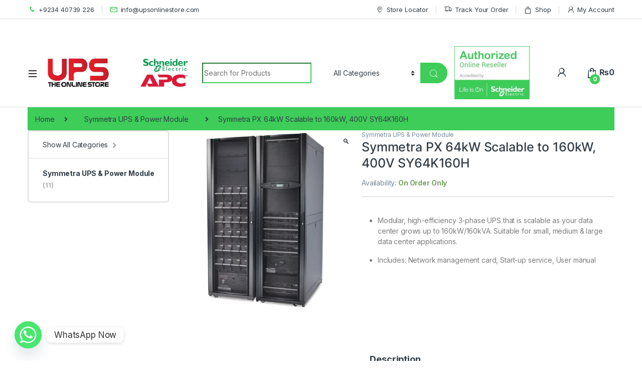

--- FILE ---
content_type: text/html; charset=UTF-8
request_url: https://upsonlinestore.com/product/symmetra-px-64kw-scalable-to-160kw-400v-sy64k160h/
body_size: 27989
content:
<!DOCTYPE html>
<html lang="en">
<head>
<meta charset="UTF-8">
<meta name="viewport" content="width=device-width, initial-scale=1">
<link rel="profile" href="https://gmpg.org/xfn/11">
<link rel="pingback" href="https://upsonlinestore.com/xmlrpc.php">

<meta name='robots' content='index, follow, max-image-preview:large, max-snippet:-1, max-video-preview:-1' />

	<!-- This site is optimized with the Yoast SEO plugin v23.9 - https://yoast.com/wordpress/plugins/seo/ -->
	<title>Symmetra PX 64kW Scalable to 160kW, 400V SY64K160H - UPS Online Store</title>
	<link rel="canonical" href="https://upsonlinestore.com/product/symmetra-px-64kw-scalable-to-160kw-400v-sy64k160h/" />
	<meta property="og:locale" content="en_US" />
	<meta property="og:type" content="article" />
	<meta property="og:title" content="Symmetra PX 64kW Scalable to 160kW, 400V SY64K160H - UPS Online Store" />
	<meta property="og:description" content="Modular, high-efficiency 3-phase UPS that is scalable as your data center grows up to 160kW/160kVA. Suitable for small, medium &amp; large data center applications.    Includes: Network management card, Start-up service, User manual" />
	<meta property="og:url" content="https://upsonlinestore.com/product/symmetra-px-64kw-scalable-to-160kw-400v-sy64k160h/" />
	<meta property="og:site_name" content="UPS Online Store" />
	<meta property="og:image" content="https://upsonlinestore.com/wp-content/uploads/2021/05/SPD_TSLR-9LKRWC_FL_V_520x520.jpg" />
	<meta property="og:image:width" content="520" />
	<meta property="og:image:height" content="520" />
	<meta property="og:image:type" content="image/jpeg" />
	<meta name="twitter:card" content="summary_large_image" />
	<meta name="twitter:label1" content="Est. reading time" />
	<meta name="twitter:data1" content="2 minutes" />
	<script type="application/ld+json" class="yoast-schema-graph">{"@context":"https://schema.org","@graph":[{"@type":"WebPage","@id":"https://upsonlinestore.com/product/symmetra-px-64kw-scalable-to-160kw-400v-sy64k160h/","url":"https://upsonlinestore.com/product/symmetra-px-64kw-scalable-to-160kw-400v-sy64k160h/","name":"Symmetra PX 64kW Scalable to 160kW, 400V SY64K160H - UPS Online Store","isPartOf":{"@id":"https://upsonlinestore.com/#website"},"primaryImageOfPage":{"@id":"https://upsonlinestore.com/product/symmetra-px-64kw-scalable-to-160kw-400v-sy64k160h/#primaryimage"},"image":{"@id":"https://upsonlinestore.com/product/symmetra-px-64kw-scalable-to-160kw-400v-sy64k160h/#primaryimage"},"thumbnailUrl":"https://upsonlinestore.com/wp-content/uploads/2021/05/SPD_TSLR-9LKRWC_FL_V_520x520.jpg","datePublished":"2021-05-10T14:29:29+00:00","dateModified":"2021-05-10T14:29:29+00:00","breadcrumb":{"@id":"https://upsonlinestore.com/product/symmetra-px-64kw-scalable-to-160kw-400v-sy64k160h/#breadcrumb"},"inLanguage":"en","potentialAction":[{"@type":"ReadAction","target":["https://upsonlinestore.com/product/symmetra-px-64kw-scalable-to-160kw-400v-sy64k160h/"]}]},{"@type":"ImageObject","inLanguage":"en","@id":"https://upsonlinestore.com/product/symmetra-px-64kw-scalable-to-160kw-400v-sy64k160h/#primaryimage","url":"https://upsonlinestore.com/wp-content/uploads/2021/05/SPD_TSLR-9LKRWC_FL_V_520x520.jpg","contentUrl":"https://upsonlinestore.com/wp-content/uploads/2021/05/SPD_TSLR-9LKRWC_FL_V_520x520.jpg","width":520,"height":520},{"@type":"BreadcrumbList","@id":"https://upsonlinestore.com/product/symmetra-px-64kw-scalable-to-160kw-400v-sy64k160h/#breadcrumb","itemListElement":[{"@type":"ListItem","position":1,"name":"Home","item":"https://upsonlinestore.com/"},{"@type":"ListItem","position":2,"name":"Shop","item":"https://upsonlinestore.com/shop/"},{"@type":"ListItem","position":3,"name":"Symmetra PX 64kW Scalable to 160kW, 400V SY64K160H"}]},{"@type":"WebSite","@id":"https://upsonlinestore.com/#website","url":"https://upsonlinestore.com/","name":"UPS Online Store","description":"","publisher":{"@id":"https://upsonlinestore.com/#organization"},"potentialAction":[{"@type":"SearchAction","target":{"@type":"EntryPoint","urlTemplate":"https://upsonlinestore.com/?s={search_term_string}"},"query-input":{"@type":"PropertyValueSpecification","valueRequired":true,"valueName":"search_term_string"}}],"inLanguage":"en"},{"@type":"Organization","@id":"https://upsonlinestore.com/#organization","name":"UPS Online Store","url":"https://upsonlinestore.com/","logo":{"@type":"ImageObject","inLanguage":"en","@id":"https://upsonlinestore.com/#/schema/logo/image/","url":"https://upsonlinestore.com/wp-content/uploads/2021/06/logo_footer.png","contentUrl":"https://upsonlinestore.com/wp-content/uploads/2021/06/logo_footer.png","width":428,"height":225,"caption":"UPS Online Store"},"image":{"@id":"https://upsonlinestore.com/#/schema/logo/image/"}}]}</script>
	<!-- / Yoast SEO plugin. -->


<link rel='dns-prefetch' href='//www.googletagmanager.com' />
<link rel='dns-prefetch' href='//fonts.googleapis.com' />
<link rel="alternate" type="application/rss+xml" title="UPS Online Store &raquo; Feed" href="https://upsonlinestore.com/feed/" />
<script type="text/javascript">
/* <![CDATA[ */
window._wpemojiSettings = {"baseUrl":"https:\/\/s.w.org\/images\/core\/emoji\/15.0.3\/72x72\/","ext":".png","svgUrl":"https:\/\/s.w.org\/images\/core\/emoji\/15.0.3\/svg\/","svgExt":".svg","source":{"concatemoji":"https:\/\/upsonlinestore.com\/wp-includes\/js\/wp-emoji-release.min.js?ver=6.6.4"}};
/*! This file is auto-generated */
!function(i,n){var o,s,e;function c(e){try{var t={supportTests:e,timestamp:(new Date).valueOf()};sessionStorage.setItem(o,JSON.stringify(t))}catch(e){}}function p(e,t,n){e.clearRect(0,0,e.canvas.width,e.canvas.height),e.fillText(t,0,0);var t=new Uint32Array(e.getImageData(0,0,e.canvas.width,e.canvas.height).data),r=(e.clearRect(0,0,e.canvas.width,e.canvas.height),e.fillText(n,0,0),new Uint32Array(e.getImageData(0,0,e.canvas.width,e.canvas.height).data));return t.every(function(e,t){return e===r[t]})}function u(e,t,n){switch(t){case"flag":return n(e,"\ud83c\udff3\ufe0f\u200d\u26a7\ufe0f","\ud83c\udff3\ufe0f\u200b\u26a7\ufe0f")?!1:!n(e,"\ud83c\uddfa\ud83c\uddf3","\ud83c\uddfa\u200b\ud83c\uddf3")&&!n(e,"\ud83c\udff4\udb40\udc67\udb40\udc62\udb40\udc65\udb40\udc6e\udb40\udc67\udb40\udc7f","\ud83c\udff4\u200b\udb40\udc67\u200b\udb40\udc62\u200b\udb40\udc65\u200b\udb40\udc6e\u200b\udb40\udc67\u200b\udb40\udc7f");case"emoji":return!n(e,"\ud83d\udc26\u200d\u2b1b","\ud83d\udc26\u200b\u2b1b")}return!1}function f(e,t,n){var r="undefined"!=typeof WorkerGlobalScope&&self instanceof WorkerGlobalScope?new OffscreenCanvas(300,150):i.createElement("canvas"),a=r.getContext("2d",{willReadFrequently:!0}),o=(a.textBaseline="top",a.font="600 32px Arial",{});return e.forEach(function(e){o[e]=t(a,e,n)}),o}function t(e){var t=i.createElement("script");t.src=e,t.defer=!0,i.head.appendChild(t)}"undefined"!=typeof Promise&&(o="wpEmojiSettingsSupports",s=["flag","emoji"],n.supports={everything:!0,everythingExceptFlag:!0},e=new Promise(function(e){i.addEventListener("DOMContentLoaded",e,{once:!0})}),new Promise(function(t){var n=function(){try{var e=JSON.parse(sessionStorage.getItem(o));if("object"==typeof e&&"number"==typeof e.timestamp&&(new Date).valueOf()<e.timestamp+604800&&"object"==typeof e.supportTests)return e.supportTests}catch(e){}return null}();if(!n){if("undefined"!=typeof Worker&&"undefined"!=typeof OffscreenCanvas&&"undefined"!=typeof URL&&URL.createObjectURL&&"undefined"!=typeof Blob)try{var e="postMessage("+f.toString()+"("+[JSON.stringify(s),u.toString(),p.toString()].join(",")+"));",r=new Blob([e],{type:"text/javascript"}),a=new Worker(URL.createObjectURL(r),{name:"wpTestEmojiSupports"});return void(a.onmessage=function(e){c(n=e.data),a.terminate(),t(n)})}catch(e){}c(n=f(s,u,p))}t(n)}).then(function(e){for(var t in e)n.supports[t]=e[t],n.supports.everything=n.supports.everything&&n.supports[t],"flag"!==t&&(n.supports.everythingExceptFlag=n.supports.everythingExceptFlag&&n.supports[t]);n.supports.everythingExceptFlag=n.supports.everythingExceptFlag&&!n.supports.flag,n.DOMReady=!1,n.readyCallback=function(){n.DOMReady=!0}}).then(function(){return e}).then(function(){var e;n.supports.everything||(n.readyCallback(),(e=n.source||{}).concatemoji?t(e.concatemoji):e.wpemoji&&e.twemoji&&(t(e.twemoji),t(e.wpemoji)))}))}((window,document),window._wpemojiSettings);
/* ]]> */
</script>
<style id='wp-emoji-styles-inline-css' type='text/css'>

	img.wp-smiley, img.emoji {
		display: inline !important;
		border: none !important;
		box-shadow: none !important;
		height: 1em !important;
		width: 1em !important;
		margin: 0 0.07em !important;
		vertical-align: -0.1em !important;
		background: none !important;
		padding: 0 !important;
	}
</style>
<link rel='stylesheet' id='wp-block-library-css' href='https://upsonlinestore.com/wp-includes/css/dist/block-library/style.min.css?ver=6.6.4' type='text/css' media='all' />
<style id='classic-theme-styles-inline-css' type='text/css'>
/*! This file is auto-generated */
.wp-block-button__link{color:#fff;background-color:#32373c;border-radius:9999px;box-shadow:none;text-decoration:none;padding:calc(.667em + 2px) calc(1.333em + 2px);font-size:1.125em}.wp-block-file__button{background:#32373c;color:#fff;text-decoration:none}
</style>
<style id='global-styles-inline-css' type='text/css'>
:root{--wp--preset--aspect-ratio--square: 1;--wp--preset--aspect-ratio--4-3: 4/3;--wp--preset--aspect-ratio--3-4: 3/4;--wp--preset--aspect-ratio--3-2: 3/2;--wp--preset--aspect-ratio--2-3: 2/3;--wp--preset--aspect-ratio--16-9: 16/9;--wp--preset--aspect-ratio--9-16: 9/16;--wp--preset--color--black: #000000;--wp--preset--color--cyan-bluish-gray: #abb8c3;--wp--preset--color--white: #ffffff;--wp--preset--color--pale-pink: #f78da7;--wp--preset--color--vivid-red: #cf2e2e;--wp--preset--color--luminous-vivid-orange: #ff6900;--wp--preset--color--luminous-vivid-amber: #fcb900;--wp--preset--color--light-green-cyan: #7bdcb5;--wp--preset--color--vivid-green-cyan: #00d084;--wp--preset--color--pale-cyan-blue: #8ed1fc;--wp--preset--color--vivid-cyan-blue: #0693e3;--wp--preset--color--vivid-purple: #9b51e0;--wp--preset--gradient--vivid-cyan-blue-to-vivid-purple: linear-gradient(135deg,rgba(6,147,227,1) 0%,rgb(155,81,224) 100%);--wp--preset--gradient--light-green-cyan-to-vivid-green-cyan: linear-gradient(135deg,rgb(122,220,180) 0%,rgb(0,208,130) 100%);--wp--preset--gradient--luminous-vivid-amber-to-luminous-vivid-orange: linear-gradient(135deg,rgba(252,185,0,1) 0%,rgba(255,105,0,1) 100%);--wp--preset--gradient--luminous-vivid-orange-to-vivid-red: linear-gradient(135deg,rgba(255,105,0,1) 0%,rgb(207,46,46) 100%);--wp--preset--gradient--very-light-gray-to-cyan-bluish-gray: linear-gradient(135deg,rgb(238,238,238) 0%,rgb(169,184,195) 100%);--wp--preset--gradient--cool-to-warm-spectrum: linear-gradient(135deg,rgb(74,234,220) 0%,rgb(151,120,209) 20%,rgb(207,42,186) 40%,rgb(238,44,130) 60%,rgb(251,105,98) 80%,rgb(254,248,76) 100%);--wp--preset--gradient--blush-light-purple: linear-gradient(135deg,rgb(255,206,236) 0%,rgb(152,150,240) 100%);--wp--preset--gradient--blush-bordeaux: linear-gradient(135deg,rgb(254,205,165) 0%,rgb(254,45,45) 50%,rgb(107,0,62) 100%);--wp--preset--gradient--luminous-dusk: linear-gradient(135deg,rgb(255,203,112) 0%,rgb(199,81,192) 50%,rgb(65,88,208) 100%);--wp--preset--gradient--pale-ocean: linear-gradient(135deg,rgb(255,245,203) 0%,rgb(182,227,212) 50%,rgb(51,167,181) 100%);--wp--preset--gradient--electric-grass: linear-gradient(135deg,rgb(202,248,128) 0%,rgb(113,206,126) 100%);--wp--preset--gradient--midnight: linear-gradient(135deg,rgb(2,3,129) 0%,rgb(40,116,252) 100%);--wp--preset--font-size--small: 13px;--wp--preset--font-size--medium: 20px;--wp--preset--font-size--large: 36px;--wp--preset--font-size--x-large: 42px;--wp--preset--font-family--inter: "Inter", sans-serif;--wp--preset--font-family--cardo: Cardo;--wp--preset--spacing--20: 0.44rem;--wp--preset--spacing--30: 0.67rem;--wp--preset--spacing--40: 1rem;--wp--preset--spacing--50: 1.5rem;--wp--preset--spacing--60: 2.25rem;--wp--preset--spacing--70: 3.38rem;--wp--preset--spacing--80: 5.06rem;--wp--preset--shadow--natural: 6px 6px 9px rgba(0, 0, 0, 0.2);--wp--preset--shadow--deep: 12px 12px 50px rgba(0, 0, 0, 0.4);--wp--preset--shadow--sharp: 6px 6px 0px rgba(0, 0, 0, 0.2);--wp--preset--shadow--outlined: 6px 6px 0px -3px rgba(255, 255, 255, 1), 6px 6px rgba(0, 0, 0, 1);--wp--preset--shadow--crisp: 6px 6px 0px rgba(0, 0, 0, 1);}:where(.is-layout-flex){gap: 0.5em;}:where(.is-layout-grid){gap: 0.5em;}body .is-layout-flex{display: flex;}.is-layout-flex{flex-wrap: wrap;align-items: center;}.is-layout-flex > :is(*, div){margin: 0;}body .is-layout-grid{display: grid;}.is-layout-grid > :is(*, div){margin: 0;}:where(.wp-block-columns.is-layout-flex){gap: 2em;}:where(.wp-block-columns.is-layout-grid){gap: 2em;}:where(.wp-block-post-template.is-layout-flex){gap: 1.25em;}:where(.wp-block-post-template.is-layout-grid){gap: 1.25em;}.has-black-color{color: var(--wp--preset--color--black) !important;}.has-cyan-bluish-gray-color{color: var(--wp--preset--color--cyan-bluish-gray) !important;}.has-white-color{color: var(--wp--preset--color--white) !important;}.has-pale-pink-color{color: var(--wp--preset--color--pale-pink) !important;}.has-vivid-red-color{color: var(--wp--preset--color--vivid-red) !important;}.has-luminous-vivid-orange-color{color: var(--wp--preset--color--luminous-vivid-orange) !important;}.has-luminous-vivid-amber-color{color: var(--wp--preset--color--luminous-vivid-amber) !important;}.has-light-green-cyan-color{color: var(--wp--preset--color--light-green-cyan) !important;}.has-vivid-green-cyan-color{color: var(--wp--preset--color--vivid-green-cyan) !important;}.has-pale-cyan-blue-color{color: var(--wp--preset--color--pale-cyan-blue) !important;}.has-vivid-cyan-blue-color{color: var(--wp--preset--color--vivid-cyan-blue) !important;}.has-vivid-purple-color{color: var(--wp--preset--color--vivid-purple) !important;}.has-black-background-color{background-color: var(--wp--preset--color--black) !important;}.has-cyan-bluish-gray-background-color{background-color: var(--wp--preset--color--cyan-bluish-gray) !important;}.has-white-background-color{background-color: var(--wp--preset--color--white) !important;}.has-pale-pink-background-color{background-color: var(--wp--preset--color--pale-pink) !important;}.has-vivid-red-background-color{background-color: var(--wp--preset--color--vivid-red) !important;}.has-luminous-vivid-orange-background-color{background-color: var(--wp--preset--color--luminous-vivid-orange) !important;}.has-luminous-vivid-amber-background-color{background-color: var(--wp--preset--color--luminous-vivid-amber) !important;}.has-light-green-cyan-background-color{background-color: var(--wp--preset--color--light-green-cyan) !important;}.has-vivid-green-cyan-background-color{background-color: var(--wp--preset--color--vivid-green-cyan) !important;}.has-pale-cyan-blue-background-color{background-color: var(--wp--preset--color--pale-cyan-blue) !important;}.has-vivid-cyan-blue-background-color{background-color: var(--wp--preset--color--vivid-cyan-blue) !important;}.has-vivid-purple-background-color{background-color: var(--wp--preset--color--vivid-purple) !important;}.has-black-border-color{border-color: var(--wp--preset--color--black) !important;}.has-cyan-bluish-gray-border-color{border-color: var(--wp--preset--color--cyan-bluish-gray) !important;}.has-white-border-color{border-color: var(--wp--preset--color--white) !important;}.has-pale-pink-border-color{border-color: var(--wp--preset--color--pale-pink) !important;}.has-vivid-red-border-color{border-color: var(--wp--preset--color--vivid-red) !important;}.has-luminous-vivid-orange-border-color{border-color: var(--wp--preset--color--luminous-vivid-orange) !important;}.has-luminous-vivid-amber-border-color{border-color: var(--wp--preset--color--luminous-vivid-amber) !important;}.has-light-green-cyan-border-color{border-color: var(--wp--preset--color--light-green-cyan) !important;}.has-vivid-green-cyan-border-color{border-color: var(--wp--preset--color--vivid-green-cyan) !important;}.has-pale-cyan-blue-border-color{border-color: var(--wp--preset--color--pale-cyan-blue) !important;}.has-vivid-cyan-blue-border-color{border-color: var(--wp--preset--color--vivid-cyan-blue) !important;}.has-vivid-purple-border-color{border-color: var(--wp--preset--color--vivid-purple) !important;}.has-vivid-cyan-blue-to-vivid-purple-gradient-background{background: var(--wp--preset--gradient--vivid-cyan-blue-to-vivid-purple) !important;}.has-light-green-cyan-to-vivid-green-cyan-gradient-background{background: var(--wp--preset--gradient--light-green-cyan-to-vivid-green-cyan) !important;}.has-luminous-vivid-amber-to-luminous-vivid-orange-gradient-background{background: var(--wp--preset--gradient--luminous-vivid-amber-to-luminous-vivid-orange) !important;}.has-luminous-vivid-orange-to-vivid-red-gradient-background{background: var(--wp--preset--gradient--luminous-vivid-orange-to-vivid-red) !important;}.has-very-light-gray-to-cyan-bluish-gray-gradient-background{background: var(--wp--preset--gradient--very-light-gray-to-cyan-bluish-gray) !important;}.has-cool-to-warm-spectrum-gradient-background{background: var(--wp--preset--gradient--cool-to-warm-spectrum) !important;}.has-blush-light-purple-gradient-background{background: var(--wp--preset--gradient--blush-light-purple) !important;}.has-blush-bordeaux-gradient-background{background: var(--wp--preset--gradient--blush-bordeaux) !important;}.has-luminous-dusk-gradient-background{background: var(--wp--preset--gradient--luminous-dusk) !important;}.has-pale-ocean-gradient-background{background: var(--wp--preset--gradient--pale-ocean) !important;}.has-electric-grass-gradient-background{background: var(--wp--preset--gradient--electric-grass) !important;}.has-midnight-gradient-background{background: var(--wp--preset--gradient--midnight) !important;}.has-small-font-size{font-size: var(--wp--preset--font-size--small) !important;}.has-medium-font-size{font-size: var(--wp--preset--font-size--medium) !important;}.has-large-font-size{font-size: var(--wp--preset--font-size--large) !important;}.has-x-large-font-size{font-size: var(--wp--preset--font-size--x-large) !important;}
:where(.wp-block-post-template.is-layout-flex){gap: 1.25em;}:where(.wp-block-post-template.is-layout-grid){gap: 1.25em;}
:where(.wp-block-columns.is-layout-flex){gap: 2em;}:where(.wp-block-columns.is-layout-grid){gap: 2em;}
:root :where(.wp-block-pullquote){font-size: 1.5em;line-height: 1.6;}
</style>
<link rel='stylesheet' id='acoplw-style-css' href='https://upsonlinestore.com/wp-content/plugins/aco-product-labels-for-woocommerce/includes/../assets/css/frontend.css?ver=1.5.12' type='text/css' media='all' />
<link rel='stylesheet' id='contact-form-7-css' href='https://upsonlinestore.com/wp-content/plugins/contact-form-7/includes/css/styles.css?ver=6.0' type='text/css' media='all' />
<link rel='stylesheet' id='rs-plugin-settings-css' href='https://upsonlinestore.com/wp-content/plugins/revslider/public/assets/css/rs6.css?ver=6.4.6' type='text/css' media='all' />
<style id='rs-plugin-settings-inline-css' type='text/css'>
#rs-demo-id {}
</style>
<link rel='stylesheet' id='photoswipe-css' href='https://upsonlinestore.com/wp-content/plugins/woocommerce/assets/css/photoswipe/photoswipe.min.css?ver=9.2.3' type='text/css' media='all' />
<link rel='stylesheet' id='photoswipe-default-skin-css' href='https://upsonlinestore.com/wp-content/plugins/woocommerce/assets/css/photoswipe/default-skin/default-skin.min.css?ver=9.2.3' type='text/css' media='all' />
<style id='woocommerce-inline-inline-css' type='text/css'>
.woocommerce form .form-row .required { visibility: visible; }
</style>
<link rel='stylesheet' id='electro-fonts-css' href='https://fonts.googleapis.com/css2?family=Inter:wght@300;400;600;700&#038;display=swap' type='text/css' media='all' />
<link rel='stylesheet' id='font-electro-css' href='https://upsonlinestore.com/wp-content/themes/electro/assets/css/font-electro.css?ver=3.0.3' type='text/css' media='all' />
<link rel='stylesheet' id='fontawesome-css' href='https://upsonlinestore.com/wp-content/themes/electro/assets/vendor/fontawesome/css/all.min.css?ver=3.0.3' type='text/css' media='all' />
<link rel='stylesheet' id='animate-css-css' href='https://upsonlinestore.com/wp-content/themes/electro/assets/vendor/animate.css/animate.min.css?ver=3.0.3' type='text/css' media='all' />
<link rel='stylesheet' id='jquery-mCustomScrollbar-css' href='https://upsonlinestore.com/wp-content/themes/electro/assets/vendor/malihu-custom-scrollbar-plugin/jquery.mCustomScrollbar.css?ver=3.0.3' type='text/css' media='all' />
<link rel='stylesheet' id='electro-style-css' href='https://upsonlinestore.com/wp-content/themes/electro/style.min.css?ver=3.0.3' type='text/css' media='all' />
<link rel='stylesheet' id='electro-color-css' href='https://upsonlinestore.com/wp-content/themes/electro/assets/css/colors/green.min.css?ver=3.0.3' type='text/css' media='all' />
<link rel='stylesheet' id='chaty-front-css-css' href='https://upsonlinestore.com/wp-content/plugins/chaty/css/chaty-front.min.css?ver=3.4.81652857144' type='text/css' media='all' />
<script type="text/javascript" id="woocommerce-google-analytics-integration-gtag-js-after">
/* <![CDATA[ */
/* Google Analytics for WooCommerce (gtag.js) */
					window.dataLayer = window.dataLayer || [];
					function gtag(){dataLayer.push(arguments);}
					// Set up default consent state.
					for ( const mode of [{"analytics_storage":"denied","ad_storage":"denied","ad_user_data":"denied","ad_personalization":"denied","region":["AT","BE","BG","HR","CY","CZ","DK","EE","FI","FR","DE","GR","HU","IS","IE","IT","LV","LI","LT","LU","MT","NL","NO","PL","PT","RO","SK","SI","ES","SE","GB","CH"]}] || [] ) {
						gtag( "consent", "default", { "wait_for_update": 500, ...mode } );
					}
					gtag("js", new Date());
					gtag("set", "developer_id.dOGY3NW", true);
					gtag("config", "UA-215779209-1", {"track_404":true,"allow_google_signals":true,"logged_in":false,"linker":{"domains":[],"allow_incoming":false},"custom_map":{"dimension1":"logged_in"}});
/* ]]> */
</script>
<script type="text/javascript" src="https://upsonlinestore.com/wp-includes/js/jquery/jquery.min.js?ver=3.7.1" id="jquery-core-js"></script>
<script type="text/javascript" src="https://upsonlinestore.com/wp-includes/js/jquery/jquery-migrate.min.js?ver=3.4.1" id="jquery-migrate-js"></script>
<script type="text/javascript" id="acoplw-script-js-extra">
/* <![CDATA[ */
var acoplw_frontend_object = {"classname":"","enablejquery":"0"};
/* ]]> */
</script>
<script type="text/javascript" src="https://upsonlinestore.com/wp-content/plugins/aco-product-labels-for-woocommerce/includes/../assets/js/frontend.js?ver=1.5.12" id="acoplw-script-js"></script>
<script type="text/javascript" src="https://upsonlinestore.com/wp-content/plugins/revslider/public/assets/js/rbtools.min.js?ver=6.4.4" id="tp-tools-js"></script>
<script type="text/javascript" src="https://upsonlinestore.com/wp-content/plugins/revslider/public/assets/js/rs6.min.js?ver=6.4.6" id="revmin-js"></script>
<script type="text/javascript" src="https://upsonlinestore.com/wp-content/plugins/woocommerce/assets/js/zoom/jquery.zoom.min.js?ver=1.7.21-wc.9.2.3" id="zoom-js" defer="defer" data-wp-strategy="defer"></script>
<script type="text/javascript" src="https://upsonlinestore.com/wp-content/plugins/woocommerce/assets/js/photoswipe/photoswipe.min.js?ver=4.1.1-wc.9.2.3" id="photoswipe-js" defer="defer" data-wp-strategy="defer"></script>
<script type="text/javascript" src="https://upsonlinestore.com/wp-content/plugins/woocommerce/assets/js/photoswipe/photoswipe-ui-default.min.js?ver=4.1.1-wc.9.2.3" id="photoswipe-ui-default-js" defer="defer" data-wp-strategy="defer"></script>
<script type="text/javascript" id="wc-single-product-js-extra">
/* <![CDATA[ */
var wc_single_product_params = {"i18n_required_rating_text":"Please select a rating","review_rating_required":"yes","flexslider":{"rtl":false,"animation":"slide","smoothHeight":true,"directionNav":false,"controlNav":true,"slideshow":false,"animationSpeed":500,"animationLoop":false,"allowOneSlide":false},"zoom_enabled":"1","zoom_options":[],"photoswipe_enabled":"1","photoswipe_options":{"shareEl":false,"closeOnScroll":false,"history":false,"hideAnimationDuration":0,"showAnimationDuration":0},"flexslider_enabled":"1"};
/* ]]> */
</script>
<script type="text/javascript" src="https://upsonlinestore.com/wp-content/plugins/woocommerce/assets/js/frontend/single-product.min.js?ver=9.2.3" id="wc-single-product-js" defer="defer" data-wp-strategy="defer"></script>
<script type="text/javascript" src="https://upsonlinestore.com/wp-content/plugins/woocommerce/assets/js/jquery-blockui/jquery.blockUI.min.js?ver=2.7.0-wc.9.2.3" id="jquery-blockui-js" defer="defer" data-wp-strategy="defer"></script>
<script type="text/javascript" src="https://upsonlinestore.com/wp-content/plugins/woocommerce/assets/js/js-cookie/js.cookie.min.js?ver=2.1.4-wc.9.2.3" id="js-cookie-js" defer="defer" data-wp-strategy="defer"></script>
<script type="text/javascript" id="woocommerce-js-extra">
/* <![CDATA[ */
var woocommerce_params = {"ajax_url":"\/wp-admin\/admin-ajax.php","wc_ajax_url":"\/?wc-ajax=%%endpoint%%"};
/* ]]> */
</script>
<script type="text/javascript" src="https://upsonlinestore.com/wp-content/plugins/woocommerce/assets/js/frontend/woocommerce.min.js?ver=9.2.3" id="woocommerce-js" defer="defer" data-wp-strategy="defer"></script>
<link rel="https://api.w.org/" href="https://upsonlinestore.com/wp-json/" /><link rel="alternate" title="JSON" type="application/json" href="https://upsonlinestore.com/wp-json/wp/v2/product/7446" /><link rel="EditURI" type="application/rsd+xml" title="RSD" href="https://upsonlinestore.com/xmlrpc.php?rsd" />
<meta name="generator" content="WordPress 6.6.4" />
<meta name="generator" content="WooCommerce 9.2.3" />
<link rel='shortlink' href='https://upsonlinestore.com/?p=7446' />
<link rel="alternate" title="oEmbed (JSON)" type="application/json+oembed" href="https://upsonlinestore.com/wp-json/oembed/1.0/embed?url=https%3A%2F%2Fupsonlinestore.com%2Fproduct%2Fsymmetra-px-64kw-scalable-to-160kw-400v-sy64k160h%2F" />
<link rel="alternate" title="oEmbed (XML)" type="text/xml+oembed" href="https://upsonlinestore.com/wp-json/oembed/1.0/embed?url=https%3A%2F%2Fupsonlinestore.com%2Fproduct%2Fsymmetra-px-64kw-scalable-to-160kw-400v-sy64k160h%2F&#038;format=xml" />
<meta name="generator" content="Redux 4.5.8" /><!-- HFCM by 99 Robots - Snippet # 1: GSC GA -->
<meta name="google-site-verification" content="qRkrJEervxDnP0M1_6-7MvGyrEn9TNgeE8VDXzUKarI" />
<!-- Global site tag (gtag.js) - Google Analytics -->
<script async src="https://www.googletagmanager.com/gtag/js?id=G-TSCXVQBJ71"></script>
<script>
  window.dataLayer = window.dataLayer || [];
  function gtag(){dataLayer.push(arguments);}
  gtag('js', new Date());

  gtag('config', 'G-TSCXVQBJ71');
</script>
<!-- /end HFCM by 99 Robots -->
<meta name="google-site-verification" content="bH-c_weX8FZnT1bv-rf-vWFlOgXDvxczJw8UeaRQli8" /><style id="woo-custom-stock-status" data-wcss-ver="1.6.5" >.woocommerce div.product .woo-custom-stock-status.in_stock_color { color: #77a464 !important; font-size: inherit }.woo-custom-stock-status.in_stock_color { color: #77a464 !important; font-size: inherit }.wc-block-components-product-badge{display:none!important;}ul .in_stock_color,ul.products .in_stock_color, li.wc-block-grid__product .in_stock_color { color: #77a464 !important; font-size: inherit }.woocommerce-table__product-name .in_stock_color { color: #77a464 !important; font-size: inherit }p.in_stock_color { color: #77a464 !important; font-size: inherit }.woocommerce div.product .wc-block-components-product-price .woo-custom-stock-status{font-size:16px}.woocommerce div.product .woo-custom-stock-status.only_s_left_in_stock_color { color: #77a464 !important; font-size: inherit }.woo-custom-stock-status.only_s_left_in_stock_color { color: #77a464 !important; font-size: inherit }.wc-block-components-product-badge{display:none!important;}ul .only_s_left_in_stock_color,ul.products .only_s_left_in_stock_color, li.wc-block-grid__product .only_s_left_in_stock_color { color: #77a464 !important; font-size: inherit }.woocommerce-table__product-name .only_s_left_in_stock_color { color: #77a464 !important; font-size: inherit }p.only_s_left_in_stock_color { color: #77a464 !important; font-size: inherit }.woocommerce div.product .wc-block-components-product-price .woo-custom-stock-status{font-size:16px}.woocommerce div.product .woo-custom-stock-status.can_be_backordered_color { color: #77a464 !important; font-size: inherit }.woo-custom-stock-status.can_be_backordered_color { color: #77a464 !important; font-size: inherit }.wc-block-components-product-badge{display:none!important;}ul .can_be_backordered_color,ul.products .can_be_backordered_color, li.wc-block-grid__product .can_be_backordered_color { color: #77a464 !important; font-size: inherit }.woocommerce-table__product-name .can_be_backordered_color { color: #77a464 !important; font-size: inherit }p.can_be_backordered_color { color: #77a464 !important; font-size: inherit }.woocommerce div.product .wc-block-components-product-price .woo-custom-stock-status{font-size:16px}.woocommerce div.product .woo-custom-stock-status.s_in_stock_color { color: #77a464 !important; font-size: inherit }.woo-custom-stock-status.s_in_stock_color { color: #77a464 !important; font-size: inherit }.wc-block-components-product-badge{display:none!important;}ul .s_in_stock_color,ul.products .s_in_stock_color, li.wc-block-grid__product .s_in_stock_color { color: #77a464 !important; font-size: inherit }.woocommerce-table__product-name .s_in_stock_color { color: #77a464 !important; font-size: inherit }p.s_in_stock_color { color: #77a464 !important; font-size: inherit }.woocommerce div.product .wc-block-components-product-price .woo-custom-stock-status{font-size:16px}.woocommerce div.product .woo-custom-stock-status.available_on_backorder_color { color: #77a464 !important; font-size: inherit }.woo-custom-stock-status.available_on_backorder_color { color: #77a464 !important; font-size: inherit }.wc-block-components-product-badge{display:none!important;}ul .available_on_backorder_color,ul.products .available_on_backorder_color, li.wc-block-grid__product .available_on_backorder_color { color: #77a464 !important; font-size: inherit }.woocommerce-table__product-name .available_on_backorder_color { color: #77a464 !important; font-size: inherit }p.available_on_backorder_color { color: #77a464 !important; font-size: inherit }.woocommerce div.product .wc-block-components-product-price .woo-custom-stock-status{font-size:16px}.woocommerce div.product .woo-custom-stock-status.out_of_stock_color { color: #ff0000 !important; font-size: inherit }.woo-custom-stock-status.out_of_stock_color { color: #ff0000 !important; font-size: inherit }.wc-block-components-product-badge{display:none!important;}ul .out_of_stock_color,ul.products .out_of_stock_color, li.wc-block-grid__product .out_of_stock_color { color: #ff0000 !important; font-size: inherit }.woocommerce-table__product-name .out_of_stock_color { color: #ff0000 !important; font-size: inherit }p.out_of_stock_color { color: #ff0000 !important; font-size: inherit }.woocommerce div.product .wc-block-components-product-price .woo-custom-stock-status{font-size:16px}.woocommerce div.product .woo-custom-stock-status.grouped_product_stock_status_color { color: #77a464 !important; font-size: inherit }.woo-custom-stock-status.grouped_product_stock_status_color { color: #77a464 !important; font-size: inherit }.wc-block-components-product-badge{display:none!important;}ul .grouped_product_stock_status_color,ul.products .grouped_product_stock_status_color, li.wc-block-grid__product .grouped_product_stock_status_color { color: #77a464 !important; font-size: inherit }.woocommerce-table__product-name .grouped_product_stock_status_color { color: #77a464 !important; font-size: inherit }p.grouped_product_stock_status_color { color: #77a464 !important; font-size: inherit }.woocommerce div.product .wc-block-components-product-price .woo-custom-stock-status{font-size:16px}.wd-product-stock.stock{display:none}.woocommerce-variation-price:not(:empty)+.woocommerce-variation-availability { margin-left: 0px; }.woocommerce-variation-price{
		        display:block!important}.woocommerce-variation-availability{
		        display:block!important}</style><!-- woo-custom-stock-status-color-css --><script></script><!-- woo-custom-stock-status-js -->	<noscript><style>.woocommerce-product-gallery{ opacity: 1 !important; }</style></noscript>
	<meta name="generator" content="Powered by WPBakery Page Builder - drag and drop page builder for WordPress."/>
<meta name="generator" content="Powered by Slider Revolution 6.4.6 - responsive, Mobile-Friendly Slider Plugin for WordPress with comfortable drag and drop interface." />
<style id='wp-fonts-local' type='text/css'>
@font-face{font-family:Inter;font-style:normal;font-weight:300 900;font-display:fallback;src:url('https://upsonlinestore.com/wp-content/plugins/woocommerce/assets/fonts/Inter-VariableFont_slnt,wght.woff2') format('woff2');font-stretch:normal;}
@font-face{font-family:Cardo;font-style:normal;font-weight:400;font-display:fallback;src:url('https://upsonlinestore.com/wp-content/plugins/woocommerce/assets/fonts/cardo_normal_400.woff2') format('woff2');}
</style>
<link rel="icon" href="https://upsonlinestore.com/wp-content/uploads/2021/07/cropped-favicon-32x32.png" sizes="32x32" />
<link rel="icon" href="https://upsonlinestore.com/wp-content/uploads/2021/07/cropped-favicon-192x192.png" sizes="192x192" />
<link rel="apple-touch-icon" href="https://upsonlinestore.com/wp-content/uploads/2021/07/cropped-favicon-180x180.png" />
<meta name="msapplication-TileImage" content="https://upsonlinestore.com/wp-content/uploads/2021/07/cropped-favicon-270x270.png" />
<script type="text/javascript">function setREVStartSize(e){
			//window.requestAnimationFrame(function() {				 
				window.RSIW = window.RSIW===undefined ? window.innerWidth : window.RSIW;	
				window.RSIH = window.RSIH===undefined ? window.innerHeight : window.RSIH;	
				try {								
					var pw = document.getElementById(e.c).parentNode.offsetWidth,
						newh;
					pw = pw===0 || isNaN(pw) ? window.RSIW : pw;
					e.tabw = e.tabw===undefined ? 0 : parseInt(e.tabw);
					e.thumbw = e.thumbw===undefined ? 0 : parseInt(e.thumbw);
					e.tabh = e.tabh===undefined ? 0 : parseInt(e.tabh);
					e.thumbh = e.thumbh===undefined ? 0 : parseInt(e.thumbh);
					e.tabhide = e.tabhide===undefined ? 0 : parseInt(e.tabhide);
					e.thumbhide = e.thumbhide===undefined ? 0 : parseInt(e.thumbhide);
					e.mh = e.mh===undefined || e.mh=="" || e.mh==="auto" ? 0 : parseInt(e.mh,0);		
					if(e.layout==="fullscreen" || e.l==="fullscreen") 						
						newh = Math.max(e.mh,window.RSIH);					
					else{					
						e.gw = Array.isArray(e.gw) ? e.gw : [e.gw];
						for (var i in e.rl) if (e.gw[i]===undefined || e.gw[i]===0) e.gw[i] = e.gw[i-1];					
						e.gh = e.el===undefined || e.el==="" || (Array.isArray(e.el) && e.el.length==0)? e.gh : e.el;
						e.gh = Array.isArray(e.gh) ? e.gh : [e.gh];
						for (var i in e.rl) if (e.gh[i]===undefined || e.gh[i]===0) e.gh[i] = e.gh[i-1];
											
						var nl = new Array(e.rl.length),
							ix = 0,						
							sl;					
						e.tabw = e.tabhide>=pw ? 0 : e.tabw;
						e.thumbw = e.thumbhide>=pw ? 0 : e.thumbw;
						e.tabh = e.tabhide>=pw ? 0 : e.tabh;
						e.thumbh = e.thumbhide>=pw ? 0 : e.thumbh;					
						for (var i in e.rl) nl[i] = e.rl[i]<window.RSIW ? 0 : e.rl[i];
						sl = nl[0];									
						for (var i in nl) if (sl>nl[i] && nl[i]>0) { sl = nl[i]; ix=i;}															
						var m = pw>(e.gw[ix]+e.tabw+e.thumbw) ? 1 : (pw-(e.tabw+e.thumbw)) / (e.gw[ix]);					
						newh =  (e.gh[ix] * m) + (e.tabh + e.thumbh);
					}				
					if(window.rs_init_css===undefined) window.rs_init_css = document.head.appendChild(document.createElement("style"));					
					document.getElementById(e.c).height = newh+"px";
					window.rs_init_css.innerHTML += "#"+e.c+"_wrapper { height: "+newh+"px }";				
				} catch(e){
					console.log("Failure at Presize of Slider:" + e)
				}					   
			//});
		  };</script>
		<style type="text/css" id="wp-custom-css">
			.screenblack{
	display:none;
}
.desktop-footer .footer-bottom-widgets {
    width: 100vw;
    position: relative;
    margin-left:0px;
}
.desktop-footer .copyright-bar {
    width: 100vw;
    position: relative;
    margin-left: 0px;
    line-height: 3em;
}
.menu-right{
	float:right;
}

@media (min-width: 1200px)
{
#colophon	>.container {
    max-width: 100%!important;
	  width:100%!important;
	  padding-left:0px;
	  padding-right:0px;
}
	.header-v8 .masthead .header-site-branding img {
    max-width: 300px !important;
}
}

@media (min-width: 992px)
{
#colophon	>.container {
    max-width: 100%!important;
	  width:100%!important;
	  padding-left:0px;
	  padding-right:0px;
}
}

@media (min-width: 768px)
{
#colophon	>.container {
    max-width: 100%!important;
	  width:100%!important;
	  padding-left:0px;
	  padding-right:0px;
}
}

@media (min-width: 544px)
{
#colophon >	.container {
    max-width: 100%!important;
	  width:100%!important;
	  padding-left:0px;
	  padding-right:0px;
}

}
.desktop-footer .footer-bottom-widgets .container{
	max-width:90%!important;
  width:90%!important;
}
.desktop-footer .footer-newsletter .container{
	max-width:90%!important;
	width:90%!important;
}
.footer-payment-logo{
	display:none!important;
}



.technical-specification-tab__header {
    padding: 8px 15px;
    background-color: #e7e6e6;
}

.technical-content-block {
    display: -webkit-box;
    display: -ms-flexbox;
    display: flex;
    /* -webkit-box-align: baseline; */
    -ms-flex-align: baseline;
    align-items: baseline;
    min-height: 40px;
}

.technical-content-block:not(:last-child) {
    -webkit-box-shadow: 0 2px 0 -1px #e7e6e6;
    box-shadow: 0 2px 0 -1px #e7e6e6;
}

.technical-content-block__category {
    -webkit-box-flex: 0;
    -ms-flex: 0 0 390px;
    flex: 0 0 390px;
    max-width: 390px;
    line-height: 20px;
    padding-top: 10px;
    padding-bottom: 10px;
}

.technical-content-block__data {
    padding: 10px;
}





.vc_column_container>.vc_column-inner {
    box-sizing: border-box;
     padding-left: 0px !important; 
     padding-right: 0px !important; 
    width: 100%;
}

#payment .place-order button[type=submit], .button:hover::before, .category-icons-carousel .category a:hover .category-icon, .columns-6-1>ul.products.product-main-6-1>li.product .electro-wc-product-gallery .flex-control-nav li a.flex-active, .da .da-action>a::after, .da-block .da-action::after, .deal-products-with-featured header, .deal-products-with-featured ul.products>li.product.product-featured .savings, .deal-progress .progress-bar, .demo_store, .departments-menu-v2-title, .ec-tabs>li.active a::before, .electro-handheld-footer-bar ul li a .count, .electro-navbar, .electro-navbar-primary, .footer-newsletter, .full-color-background .header-v3, .full-color-background .header-v4, .full-color-background .top-bar, .handheld-header-v2, .handheld-header-v2.stuck, .handheld-navigation-wrapper .stuck .navbar-toggler, .handheld-navigation-wrapper .stuck button, .handheld-navigation-wrapper.toggled .stuck .navbar-toggler, .handheld-navigation-wrapper.toggled .stuck button, .header-icon-counter, .header-v1 .navbar-search .input-group .btn, .header-v3 .navbar-search .input-group .btn, .header-v5 .header-top, .header-v5 .stuck, .header-v6 .navbar-search .input-group .btn, .header-v7 .masthead, .header-v8 .navbar-search .input-group .btn, .home-mobile-v2-features-block, .mobile-header-v2, .mobile-header-v2.stuck, .navbar-compare .count, .navbar-mini-cart .cart-items-count, .navbar-primary, .navbar-search-input-group .navbar-search-button, .navbar-wishlist .count, .owl-dots .owl-dot.active, .owl-item .product:hover .added_to_cart::before, .owl-item .product:hover .button::before, .pace .pace-progress, .pagination ul.page-numbers>li a.current, .pagination ul.page-numbers>li span.current, .product-categories-list-with-header.v2 header .caption .section-title, .products-2-1-2 .nav-link.active::before, .products-2-1-2 .nav-link:hover::before, .products-4-1-4 .nav-link.active::before, .products-4-1-4 .nav-link:hover::before, .products-6-1 header.show-nav ul.nav .nav-item.active .nav-link, .products-carousel-banner-vertical-tabs .banners-tabs>.nav a.active, .products-carousel-tabs .nav-link.active::before, .products-carousel-tabs-v5 header ul.nav-inline .nav-link.active, .products-carousel-tabs-with-deal header ul.nav-inline .nav-link.active, .products-carousel-with-timer .deal-countdown-timer, .products.show-btn>li.product .added_to_cart, .products.show-btn>li.product .button, .section-onsale-product .savings, .section-onsale-product-carousel .onsale-product-carousel .onsale-product .onsale-product-content .deal-cart-button .added_to_cart, .section-onsale-product-carousel .onsale-product-carousel .onsale-product .onsale-product-content .deal-cart-button .button, .section-onsale-product-carousel .savings, .show-nav .nav .nav-item.active .nav-link, .single-product .product-images-wrapper .electro-wc-product-gallery .flex-control-nav li a.flex-active, .single-product .product-images-wrapper .flex-control-nav li a.flex-active, .single-product .product-images-wrapper .woocommerce-product-gallery.electro-carousel-loaded .flex-control-nav li a.flex-active, .single_add_to_cart_button, .vertical-menu>li:first-child, .wc-tabs>li.active a::before, .widget.widget_tag_cloud .tagcloud a:focus, .widget.widget_tag_cloud .tagcloud a:hover, .widget_electro_products_carousel_widget .section-products-carousel .owl-nav .owl-next:hover, .widget_electro_products_carousel_widget .section-products-carousel .owl-nav .owl-prev:hover, .widget_price_filter .ui-slider .ui-slider-handle, .woocommerce-info, .woocommerce-noreviews, .woocommerce-pagination ul.page-numbers>li a.current, .woocommerce-pagination ul.page-numbers>li span.current, .wpb-accordion .vc_tta.vc_general .vc_tta-panel.vc_active .vc_tta-panel-heading .vc_tta-panel-title>a i, .yith-wcqv-button, li.product:hover .added_to_cart::before, li.product:hover .button::before, p.no-comments, section .deals-carousel-inner-block .onsale-product .onsale-product-content .deal-cart-button .added_to_cart, section .deals-carousel-inner-block .onsale-product .onsale-product-content .deal-cart-button .button, ul.products>li.product.list-view.list-view-small .button:active::after, ul.products>li.product.list-view.list-view-small .button:focus::after, ul.products>li.product.list-view.list-view-small .button:hover::after, ul.products>li.product.list-view:not(.list-view-small) .button:active, ul.products>li.product.list-view:not(.list-view-small) .button:focus, ul.products>li.product.list-view:not(.list-view-small) .button:hover, ul.products[data-view=list-view].columns-1>li.product .product-loop-footer .button, ul.products[data-view=list-view].columns-2>li.product .product-loop-footer .button, ul.products[data-view=list-view].columns-3>li.product .product-loop-footer .button, ul.products[data-view=list-view].columns-4>li.product .product-loop-footer .button, ul.products[data-view=list-view].columns-5>li.product .product-loop-footer .button, ul.products[data-view=list-view].columns-6>li.product .product-loop-footer .button, ul.products[data-view=list-view].columns-7>li.product .product-loop-footer .button, ul.products[data-view=list-view].columns-8>li.product .product-loop-footer .button {
    background-color: #3dcd58 !important;
}

#customer_login h2::after, #payment .place-order button[type=submit], #reviews #comments>h2::after, #reviews:not(.electro-advanced-reviews) #comments>h2::after, .address header.title h3::after, .addresses header.title h3::after, .cart-collaterals h2:not(.woocommerce-loop-product__title)::after, .comment-reply-title::after, .comments-title::after, .contact-page-title::after, .cpf-type-range .tm-range-picker .noUi-origin .noUi-handle, .customer-login-form h2::after, .deal-products-carousel .deal-products-carousel-inner .deal-countdown>span, .deal-products-carousel .deal-products-carousel-inner .deal-products-timer header .section-title:after, .deals-carousel-inner-block .onsale-product .onsale-product-content .deal-countdown>span, .departments-menu .departments-menu-dropdown, .departments-menu .menu-item-has-children>.dropdown-menu, .departments-menu-v2 .departments-menu-v2-title+.dropdown-menu, .ec-tabs>li.active a::after, .edit-account legend::after, .electro-wide .onsale-product-carousel .onsale-product__inner, .electro-wide .section-onsale-product .onsale-product__inner, .footer-widgets .widget-title:after, .header-v1 .navbar-search .input-group .btn, .header-v1 .navbar-search .input-group .form-control, .header-v1 .navbar-search .input-group .input-group-addon, .header-v3 .navbar-search .input-group .btn, .header-v3 .navbar-search .input-group .form-control, .header-v3 .navbar-search .input-group .input-group-addon, .header-v6 .navbar-search .input-group .btn, .header-v6 .navbar-search .input-group .form-control, .header-v6 .navbar-search .input-group .input-group-addon, .header-v8 .navbar-search .input-group .btn, .header-v8 .navbar-search .input-group .form-control, .header-v8 .navbar-search .input-group .input-group-addon, .home-v5-slider .section-onsale-product-v2 .onsale-product .onsale-product-content .deal-countdown>span, .mobile-header-v1 .site-search .widget.widget_product_search form, .mobile-header-v1 .site-search .widget.widget_search form, .navbar-primary .navbar-mini-cart .dropdown-menu-mini-cart, .navbar-search-input-group .custom-select, .navbar-search-input-group .search-field, .pings-title::after, .products-2-1-2 .nav-link.active::after, .products-4-1-4 .nav-link.active::after, .products-6-1 header ul.nav .active .nav-link, .products-6-1 header.show-nav ul.nav .nav-item.active .nav-link, .products-6-1-with-categories header ul.nav-inline .active .nav-link, .products-carousel-tabs .nav-link.active::after, .products-carousel-tabs-v5 header ul.nav-inline .nav-link:hover, .products-carousel-tabs-with-deal header ul.nav-inline .nav-link:hover, .products-with-category-image header ul.nav-inline .active .nav-link, .show-nav .nav .nav-item.active .nav-link, .sidebar .widget-title::after, .sidebar-blog .widget-title::after, .single-product .electro-tabs+section.products>h2::after, .single-product .electro-tabs~div.products>h2::after, .single-product .related>h2::after, .single-product .up-sells>h2::after, .single-product .woocommerce-tabs+section.products>h2::after, .single-product .woocommerce-tabs~div.products>h2::after, .track-order h2::after, .wc-tabs>li.active a::after, .widget.widget_tag_cloud .tagcloud a:focus, .widget.widget_tag_cloud .tagcloud a:hover, .widget_electro_products_carousel_widget .section-products-carousel .owl-nav .owl-next:hover, .widget_electro_products_carousel_widget .section-products-carousel .owl-nav .owl-prev:hover, .widget_price_filter .ui-slider .ui-slider-handle:last-child, .woocommerce-account h2::after, .woocommerce-checkout h3::after, .woocommerce-edit-address form h3::after, .woocommerce-order-received h2::after, .wpb-accordion .vc_tta.vc_general .vc_tta-panel.vc_active .vc_tta-panel-heading .vc_tta-panel-title>a i, section header .h1::after, section header h1::after, section.products-carousel-v5 header .nav-inline .active .nav-link, section.section-onsale-product, section.section-onsale-product-carousel .onsale-product-carousel, section.section-product-cards-carousel header ul.nav .active .nav-link {
    border-color: #3dcd58 !important;
}

.header-v5, .header-v5 .stuck{
	background-color: #eaeaea !important;
}

i.ec.ec-support, i.ec.ec-phone, i.ec.ec-mail {
    color: #3dcd58 !important;
}

#scrollUp, .custom .tp-bullet.selected, .hero-action-btn, .home-v1-slider .btn-primary, .home-v2-slider .btn-primary, .home-v3-slider .btn-primary {
    background-color: #3dcd58 !important;
}

.electro-navigation-v5 {
    display: none !important;
}

.btn-primary, .cart-collaterals .cart_totals .wc-proceed-to-checkout a, .customer-login-form .button, .dokan-btn-theme, .dropdown-menu-mini-cart .wc-forward.checkout, .products-carousel-banner-vertical-tabs .banners-tabs .tab-content-inner>a, .sign-in-button, .widget_price_filter .price_slider_amount .button, a.dokan-btn-theme, input.dokan-btn-theme[type=submit], input[type=submit], table.cart .actions .checkout-button {
    color: #fff;
    background-color: #3dcd58 !important;
    border-color: #3dcd58 !important;
}

.header-v5 .masthead .header-logo-area .navbar-toggler, .header-v5 .masthead .header-icon>a{
	color: #000!important;
}


h4.technical-specification-tab__title {
    font-size: 16px !important;
    font-family: inherit !important;
	font-weight: 400 !important;
}

strong.technical-content-block__category {
    font-size: 14px !important;
    font-family: inherit !important;
    font-weight: 700 !important;
}


#tab-description p {
    margin-bottom: 0em !important; 
}

nav.woocommerce-breadcrumb {
    background: #3dcd58 !important;
	padding:5px 0px 5px 15px;
}
.woocommerce-breadcrumb span.delimiter+a:focus, .woocommerce-breadcrumb span.delimiter+a:hover {
    background-color: #3dcd58 !important;
}

.woocommerce-breadcrumb span.delimiter+a {
    background-color: #3dcd58 !important;
}

.vc_row-has-fill>.vc_column_container>.vc_column-inner {
    padding-top: 0px !important;
}

.woocommerce-loop-product__title {

    height: auto !important;
}

.home-list-categories ul.categories>li.category:nth-child(1n+7) {
     display: block !important; 
}

li#menu-item-7459 a, .superdeals a{
	color: red !important;
	font-weight:600 !important;
}

@media (min-width:300px) and (max-width:600px){
.handheld-header-v2 .header-logo img, .mobile-header-v1 .header-logo img, .mobile-header-v2-inner .header-logo img {
    max-width: 150px !important;
}
	
.technical-content-block__category {
    /* -webkit-box-flex: 0; */
    flex: 0 0 140px !important;
    /* max-width: 390px; */
    /* padding-left: 15px; */
    /* line-height: 20px; */
    /* padding-top: 10px; */
    /* padding-bottom: 10px; */
}
	
.handheld-header-v2, .handheld-header-v2.stuck, .header-v5 .stuck{
		background-color: #eaeaea !important;
	}
	i, .handheld-header-v2 .handheld-header-links>ul li>a {
    color: black !important;
}
	.handheld-footer .handheld-footer-bar {
    background-color: #eaeaea !important;
}
.handheld-footer .handheld-footer-bar .footer-call-us .call-us-text, .handheld-footer .handheld-footer-bar .footer-call-us .call-us-number {
    color: #000 !important;
}
	

}





.js-comp-ver-6\.6\.0 .col2-set {
    width: 100%!important;
}
.js-comp-ver-6\.6\.0 .order-review-wrapper {
    width: 100%!important;
}
.js-comp-ver-6\.6\.0 .alt {
    align-items: center!important;
    width: 30%!important
}



.input-group-addon.search-categories.d-flex {
    WIDTH: 38%;
}


.row {
    --bs-gutter-x: 0.875rem;
    --bs-gutter-y: 0;
}


span.acoplw-badge-icon.acoplw-bseight.acoplwRightAlign.acoplwPosTop.acoplw-woo-badge-custom {
    height: 55px !important;
    width: 55px !important;
}


#masthead b {
    display: none;
}


		</style>
		<noscript><style> .wpb_animate_when_almost_visible { opacity: 1; }</style></noscript><!--Start of Tawk.to Script-->
<script type="text/javascript">
var Tawk_API=Tawk_API||{}, Tawk_LoadStart=new Date();
(function(){
var s1=document.createElement("script"),s0=document.getElementsByTagName("script")[0];
s1.async=true;
s1.src='https://embed.tawk.to/608d503a5eb20e09cf3862b4/1f4k02qb5';
s1.charset='UTF-8';
s1.setAttribute('crossorigin','*');
s0.parentNode.insertBefore(s1,s0);
})();
</script>

<!--End of Tawk.to Script-->
</head>
	
<body data-rsssl=1 class="product-template-default single single-product postid-7446 theme-electro woocommerce woocommerce-page woocommerce-no-js group-blog left-sidebar normal wpb-js-composer js-comp-ver-6.6.0 vc_responsive">
    <div class="off-canvas-wrapper">
<div id="page" class="hfeed site">
    
        
        <div class="top-bar top-bar-v2 hidden-lg-down d-none d-xl-block">
            <div class="container clearfix">
            <ul id="menu-header-support" class="nav nav-inline pull-left electro-animate-dropdown flip"><li id="menu-item-4954" class="customer-support menu-item menu-item-type-custom menu-item-object-custom menu-item-4954"><a title="+9234 40739 226" href="tel:+923440739226"><i class="ec ec-phone"></i>+9234 40739 226</a></li>
<li id="menu-item-4955" class="customer-support menu-item menu-item-type-custom menu-item-object-custom menu-item-4955"><a title="info@upsonlinestore.com" href="mailto:info@upsonlinestore.com"><i class="ec ec-mail"></i>info@upsonlinestore.com</a></li>
</ul><ul id="menu-top-bar-right" class="nav nav-inline pull-right electro-animate-dropdown flip"><li id="menu-item-3234" class="menu-item menu-item-type-custom menu-item-object-custom menu-item-3234"><a title="Store Locator" href="https://upsonlinestore.com/contact-us/"><i class="ec ec-map-pointer"></i>Store Locator</a></li>
<li id="menu-item-4105" class="menu-item menu-item-type-post_type menu-item-object-page menu-item-4105"><a title="Track Your Order" href="https://upsonlinestore.com/track-your-order/"><i class="ec ec-transport"></i>Track Your Order</a></li>
<li id="menu-item-4099" class="menu-item menu-item-type-post_type menu-item-object-page current_page_parent menu-item-4099"><a title="Shop" href="https://upsonlinestore.com/shop/"><i class="ec ec-shopping-bag"></i>Shop</a></li>
<li id="menu-item-4100" class="menu-item menu-item-type-post_type menu-item-object-page menu-item-4100"><a title="My Account" href="https://upsonlinestore.com/my-account/"><i class="ec ec-user"></i>My Account</a></li>
</ul>            </div>
        </div><!-- /.top-bar-v2 -->

        	

    

    <header id="masthead" class="site-header header-v8">
		
		
		

		
					<div class:"note">
			<p> <center> <b style="color: #e90016;">Due to DOLLAR fluctuation and limited stock, prices have gone up. Please confirm the price before ordering.</b></center> 	</p> 
			</div>
		
        <div class="stick-this">
            <div class="container hidden-lg-down d-none d-xl-block">
                <div class="masthead row align-items-center"><div class="header-logo-area d-flex justify-content-between align-items-center">			<div class="header-site-branding">
				<a href="https://upsonlinestore.com/" class="header-logo-link">
					<img src="https://upsonlinestore.com/wp-content/uploads/2021/08/ups-logo-1-e1628484572554.jpg" alt="UPS Online Store" class="img-header-logo" width="576" height="174" />
				</a>
			</div>
			        <div class="off-canvas-navigation-wrapper ">
            <div class="off-canvas-navbar-toggle-buttons clearfix">
                <button class="navbar-toggler navbar-toggle-hamburger " type="button">
                    <i class="ec ec-menu"></i>
                </button>
                <button class="navbar-toggler navbar-toggle-close " type="button">
                    <i class="ec ec-close-remove"></i>
                </button>
            </div>

            <div class="off-canvas-navigation light" id="default-oc-header">
                <ul id="menu-all-departments-menu" class="nav nav-inline yamm"><li id="menu-item-7365" class="menu-item menu-item-type-taxonomy menu-item-object-product_cat current-product-ancestor current-menu-parent current-product-parent menu-item-7365"><a title="Symmetra UPS &amp; Power Module" href="https://upsonlinestore.com/product-category/symmetra-power-ups-module/">Symmetra UPS &amp; Power Module</a></li>
<li id="menu-item-5808" class="menu-item menu-item-type-taxonomy menu-item-object-product_cat menu-item-5808"><a title="APC Easy UPS" href="https://upsonlinestore.com/product-category/buy-apc-branded-ups-in-pakistan/">APC Easy UPS</a></li>
<li id="menu-item-5809" class="menu-item menu-item-type-taxonomy menu-item-object-product_cat menu-item-5809"><a title="EASY UPS 3S 10KVA-40KVA" href="https://upsonlinestore.com/product-category/apc-easy-3s-ups-price-in-pakistan/">EASY UPS 3S 10KVA-40KVA</a></li>
<li id="menu-item-5810" class="menu-item menu-item-type-taxonomy menu-item-object-product_cat menu-item-5810"><a title="APC Smart-UPS SMT" href="https://upsonlinestore.com/product-category/apc-smart-ups-prices-in-pakistan/">APC Smart-UPS SMT</a></li>
<li id="menu-item-5811" class="menu-item menu-item-type-taxonomy menu-item-object-product_cat menu-item-5811"><a title="APC Smart - UPS SRT/ SRTG online UPS" href="https://upsonlinestore.com/product-category/apc-smart-ups-srt-srtg-online-ups/">APC Smart &#8211; UPS SRT/ SRTG online UPS</a></li>
<li id="menu-item-5812" class="menu-item menu-item-type-taxonomy menu-item-object-product_cat menu-item-5812"><a title="APC Easy UPS SRV On-line" href="https://upsonlinestore.com/product-category/apc-easy-ups-srv-price-in-islamabad-pakistan/">APC Easy UPS SRV On-line</a></li>
<li id="menu-item-5814" class="menu-item menu-item-type-taxonomy menu-item-object-product_cat menu-item-5814"><a title="Easy UPS 3M 60KVA-200KVA" href="https://upsonlinestore.com/product-category/apc-distributor-in-pakistan/">Easy UPS 3M 60KVA-200KVA</a></li>
<li id="menu-item-5818" class="menu-item menu-item-type-taxonomy menu-item-object-product_cat menu-item-5818"><a title="APC Network Management Card" href="https://upsonlinestore.com/product-category/ups-snmp-cards/">APC Network Management Card</a></li>
<li id="menu-item-5815" class="menu-item menu-item-type-taxonomy menu-item-object-product_cat menu-item-5815"><a title="Surge Protection Devices" href="https://upsonlinestore.com/product-category/surge-protection-devices/">Surge Protection Devices</a></li>
<li id="menu-item-5817" class="menu-item menu-item-type-taxonomy menu-item-object-product_cat menu-item-5817"><a title="APC UPS Batteries Replacement" href="https://upsonlinestore.com/product-category/apc-ups-batteries-replacement/">APC UPS Batteries Replacement</a></li>
<li id="menu-item-7281" class="menu-item menu-item-type-taxonomy menu-item-object-product_cat menu-item-7281"><a title="Rack ATS" href="https://upsonlinestore.com/product-category/apc-ats-prices-in-pakistan/">Rack ATS</a></li>
<li id="menu-item-7282" class="menu-item menu-item-type-taxonomy menu-item-object-product_cat menu-item-7282"><a title="Rack PDU" href="https://upsonlinestore.com/product-category/apc-pdu-prices-in-pakistan/">Rack PDU</a></li>
<li id="menu-item-7337" class="menu-item menu-item-type-post_type menu-item-object-page menu-item-7337"><a title="Services" href="https://upsonlinestore.com/ups-maintenance-contract-in-pakistan/">Services</a></li>
</ul>            </div>
        </div>
        </div>
<form class="navbar-search" method="get" action="https://upsonlinestore.com/" autocomplete="off">
	<label class="sr-only screen-reader-text visually-hidden" for="search">Search for:</label>
	<div class="input-group">
    	<div class="input-search-field">
    		<input type="text" id="search" class="form-control search-field product-search-field" dir="ltr" value="" name="s" placeholder="Search for Products" autocomplete="off" />
    	</div>
    			<div class="input-group-addon search-categories d-flex">
			<select  name='product_cat' id='electro_header_search_categories_dropdown' class='postform resizeselect'>
	<option value='0' selected='selected'>All Categories</option>
	<option class="level-0" value="apc-easy-ups-srv-price-in-islamabad-pakistan">APC Easy UPS SRV On-line</option>
	<option class="level-1" value="srv-ups-1kva">&nbsp;&nbsp;&nbsp;APC SRV1KI UPS</option>
	<option class="level-1" value="srv-ups-2kva">&nbsp;&nbsp;&nbsp;SRV UPS 2KVA</option>
	<option class="level-1" value="srv-ups-3kva">&nbsp;&nbsp;&nbsp;SRV UPS 3KVA</option>
	<option class="level-1" value="srv-ups-6kva">&nbsp;&nbsp;&nbsp;SRV UPS 6KVA</option>
	<option class="level-1" value="srv-ups-10kva">&nbsp;&nbsp;&nbsp;SRV UPS 10KVA</option>
	<option class="level-0" value="apc-smart-ups-srt-srtg-online-ups">APC Smart &#8211; UPS SRT/ SRTG online UPS</option>
	<option class="level-1" value="srt-ups-2200va">&nbsp;&nbsp;&nbsp;SRT UPS 2200VA</option>
	<option class="level-1" value="srt-ups-3kva">&nbsp;&nbsp;&nbsp;SRT UPS 3KVA</option>
	<option class="level-1" value="srt-ups-5kva">&nbsp;&nbsp;&nbsp;SRT UPS 5KVA</option>
	<option class="level-1" value="srt-ups-6kva">&nbsp;&nbsp;&nbsp;SRT UPS 6KVA</option>
	<option class="level-1" value="srt-ups-8kva">&nbsp;&nbsp;&nbsp;SRT UPS 8KVA</option>
	<option class="level-1" value="srt-ups-10kva">&nbsp;&nbsp;&nbsp;SRT UPS 10KVA</option>
	<option class="level-1" value="srt-ups-1kva">&nbsp;&nbsp;&nbsp;SRT UPS 1KVA</option>
	<option class="level-0" value="apc-easy-3s-ups-price-in-pakistan">EASY UPS 3S 10KVA-40KVA</option>
	<option class="level-1" value="easy-ups-10kva-31">&nbsp;&nbsp;&nbsp;EASY UPS 10KVA 3:1</option>
	<option class="level-1" value="easy-ups-10kva-33">&nbsp;&nbsp;&nbsp;EASY UPS 10KVA 3:3</option>
	<option class="level-1" value="easy-ups-15kva-31">&nbsp;&nbsp;&nbsp;EASY UPS 15KVA 3:1</option>
	<option class="level-1" value="easy-ups-15kva-33">&nbsp;&nbsp;&nbsp;EASY UPS 15KVA 3:3</option>
	<option class="level-1" value="easy-ups-20kva-31">&nbsp;&nbsp;&nbsp;EASY UPS 20KVA 3:1</option>
	<option class="level-1" value="easy-ups-20kva-33">&nbsp;&nbsp;&nbsp;EASY UPS 20KVA 3:3</option>
	<option class="level-1" value="easy-ups-30kva-31">&nbsp;&nbsp;&nbsp;EASY UPS 30KVA 3:1</option>
	<option class="level-1" value="easy-ups-30kva-33">&nbsp;&nbsp;&nbsp;EASY UPS 30KVA 3:3</option>
	<option class="level-1" value="easy-ups-40kva-33">&nbsp;&nbsp;&nbsp;EASY UPS 40KVA 3:3</option>
	<option class="level-0" value="apc-smart-ups-prices-in-pakistan">APC Smart-UPS SMT</option>
	<option class="level-1" value="smt-ups-750va">&nbsp;&nbsp;&nbsp;SMT UPS 750VA</option>
	<option class="level-1" value="smt-ups-1kva">&nbsp;&nbsp;&nbsp;SMT UPS 1KVA</option>
	<option class="level-1" value="smt-ups-1-5kva">&nbsp;&nbsp;&nbsp;SMT UPS 1.5KVA</option>
	<option class="level-1" value="smt-ups-2-2kva">&nbsp;&nbsp;&nbsp;SMT UPS 2.2KVA</option>
	<option class="level-1" value="smt-ups-3kva">&nbsp;&nbsp;&nbsp;SMT UPS 3KVA</option>
	<option class="level-0" value="apc-ats-prices-in-pakistan">Rack ATS</option>
	<option class="level-0" value="apc-pdu-prices-in-pakistan">Rack PDU</option>
	<option class="level-0" value="apc-distributor-in-pakistan">Easy UPS 3M 60KVA-200KVA</option>
	<option class="level-0" value="buy-apc-branded-ups-in-pakistan">APC Easy UPS</option>
	<option class="level-1" value="apc-bv1000va">&nbsp;&nbsp;&nbsp;APC Easy UPS BV1000VA</option>
	<option class="level-0" value="ups-snmp-cards">APC Network Management Card</option>
	<option class="level-0" value="surge-protection-devices">Surge Protection Devices</option>
	<option class="level-0" value="apc-ups-batteries-replacement">APC UPS Batteries Replacement</option>
	<option class="level-0" value="symmetra-power-ups-module">Symmetra UPS &amp; Power Module</option>
	<option class="level-0" value="long-dry-battery-price-in-pakistan">Long Lead-acid Battery</option>
</select>
		</div>
				<div class="input-group-btn">
			<input type="hidden" id="search-param" name="post_type" value="product" />
			<button type="submit" class="btn btn-secondary"><i class="ec ec-search"></i></button>
		</div>
	</div>
	</form>
        <div class="secondary-nav-menu col electro-animate-dropdown position-relative">
        <ul id="menu-secondary-nav" class="secondary-nav yamm"><li id="menu-item-7708" class="menu-item menu-item-type-custom menu-item-object-custom menu-item-7708"><a title="&lt;img src=&quot;https://upsonlinestore.com/wp-content/uploads/2022/05/online.jpeg&quot; width=&quot;150&quot; height=&quot;80&quot;&gt;" href="https://www.apc.com/pk/en/how-to-buy/online-resellers.jsp"><img src="https://upsonlinestore.com/wp-content/uploads/2022/05/online.jpeg" width="150" height="80"></a></li>
</ul>        </div>
        <div class="header-icons col-auto d-flex justify-content-end align-items-center"><div class="header-icon dropdown animate-dropdown" data-toggle="tooltip" data-placement="bottom" data-title="My Account">
            <a href="https://upsonlinestore.com/my-account/" data-toggle="dropdown"><i class="ec ec-user"></i></a>
            <ul class="dropdown-menu dropdown-menu-user-account">
                                <li>
                                        <div class="register-sign-in-dropdown-inner">
                        <div class="sign-in">
                            <p>Returning Customer ?</p>
                            <div class="sign-in-action"><a href="https://upsonlinestore.com/my-account/" class="sign-in-button">Sign in</a></div>
                        </div>
                        <div class="register">
                            <p>Don&#039;t have an account ?</p>
                            <div class="register-action"><a href="https://upsonlinestore.com/my-account/">Register</a></div>
                        </div>
                    </div>
                                    </li>
                            </ul>
        </div><div class="header-icon header-icon__cart "data-toggle="tooltip" data-placement="bottom" data-title="Cart">
            <a href="#off-canvas-cart-summary" >
                <i class="ec ec-shopping-bag"></i>
                <span class="cart-items-count count header-icon-counter">0</span>
                <span class="cart-items-total-price total-price"><span class="woocommerce-Price-amount amount"><bdi><span class="woocommerce-Price-currencySymbol">&#8360;</span>0</bdi></span></span>
            </a>
                    </div></div><!-- /.header-icons --></div>
            </div>

                        <div class="handheld-header-wrap container hidden-xl-up d-xl-none">
                <div class="handheld-header-v2 row align-items-center handheld-stick-this ">
                            <div class="off-canvas-navigation-wrapper ">
            <div class="off-canvas-navbar-toggle-buttons clearfix">
                <button class="navbar-toggler navbar-toggle-hamburger " type="button">
                    <i class="ec ec-menu"></i>
                </button>
                <button class="navbar-toggler navbar-toggle-close " type="button">
                    <i class="ec ec-close-remove"></i>
                </button>
            </div>

            <div class="off-canvas-navigation light" id="default-oc-header">
                <ul id="menu-all-departments-menu-1" class="nav nav-inline yamm"><li id="menu-item-7365" class="menu-item menu-item-type-taxonomy menu-item-object-product_cat current-product-ancestor current-menu-parent current-product-parent menu-item-7365"><a title="Symmetra UPS &amp; Power Module" href="https://upsonlinestore.com/product-category/symmetra-power-ups-module/">Symmetra UPS &amp; Power Module</a></li>
<li id="menu-item-5808" class="menu-item menu-item-type-taxonomy menu-item-object-product_cat menu-item-5808"><a title="APC Easy UPS" href="https://upsonlinestore.com/product-category/buy-apc-branded-ups-in-pakistan/">APC Easy UPS</a></li>
<li id="menu-item-5809" class="menu-item menu-item-type-taxonomy menu-item-object-product_cat menu-item-5809"><a title="EASY UPS 3S 10KVA-40KVA" href="https://upsonlinestore.com/product-category/apc-easy-3s-ups-price-in-pakistan/">EASY UPS 3S 10KVA-40KVA</a></li>
<li id="menu-item-5810" class="menu-item menu-item-type-taxonomy menu-item-object-product_cat menu-item-5810"><a title="APC Smart-UPS SMT" href="https://upsonlinestore.com/product-category/apc-smart-ups-prices-in-pakistan/">APC Smart-UPS SMT</a></li>
<li id="menu-item-5811" class="menu-item menu-item-type-taxonomy menu-item-object-product_cat menu-item-5811"><a title="APC Smart - UPS SRT/ SRTG online UPS" href="https://upsonlinestore.com/product-category/apc-smart-ups-srt-srtg-online-ups/">APC Smart &#8211; UPS SRT/ SRTG online UPS</a></li>
<li id="menu-item-5812" class="menu-item menu-item-type-taxonomy menu-item-object-product_cat menu-item-5812"><a title="APC Easy UPS SRV On-line" href="https://upsonlinestore.com/product-category/apc-easy-ups-srv-price-in-islamabad-pakistan/">APC Easy UPS SRV On-line</a></li>
<li id="menu-item-5814" class="menu-item menu-item-type-taxonomy menu-item-object-product_cat menu-item-5814"><a title="Easy UPS 3M 60KVA-200KVA" href="https://upsonlinestore.com/product-category/apc-distributor-in-pakistan/">Easy UPS 3M 60KVA-200KVA</a></li>
<li id="menu-item-5818" class="menu-item menu-item-type-taxonomy menu-item-object-product_cat menu-item-5818"><a title="APC Network Management Card" href="https://upsonlinestore.com/product-category/ups-snmp-cards/">APC Network Management Card</a></li>
<li id="menu-item-5815" class="menu-item menu-item-type-taxonomy menu-item-object-product_cat menu-item-5815"><a title="Surge Protection Devices" href="https://upsonlinestore.com/product-category/surge-protection-devices/">Surge Protection Devices</a></li>
<li id="menu-item-5817" class="menu-item menu-item-type-taxonomy menu-item-object-product_cat menu-item-5817"><a title="APC UPS Batteries Replacement" href="https://upsonlinestore.com/product-category/apc-ups-batteries-replacement/">APC UPS Batteries Replacement</a></li>
<li id="menu-item-7281" class="menu-item menu-item-type-taxonomy menu-item-object-product_cat menu-item-7281"><a title="Rack ATS" href="https://upsonlinestore.com/product-category/apc-ats-prices-in-pakistan/">Rack ATS</a></li>
<li id="menu-item-7282" class="menu-item menu-item-type-taxonomy menu-item-object-product_cat menu-item-7282"><a title="Rack PDU" href="https://upsonlinestore.com/product-category/apc-pdu-prices-in-pakistan/">Rack PDU</a></li>
<li id="menu-item-7337" class="menu-item menu-item-type-post_type menu-item-object-page menu-item-7337"><a title="Services" href="https://upsonlinestore.com/ups-maintenance-contract-in-pakistan/">Services</a></li>
</ul>            </div>
        </div>
                    <div class="header-logo">
                <a href="https://upsonlinestore.com/" class="header-logo-link">
                    <img src="https://upsonlinestore.com/wp-content/uploads/2021/08/ups-logo-1-e1628484572554.jpg" alt="UPS Online Store" class="img-header-logo" width="576" height="174" />
                </a>
            </div>
                    <div class="handheld-header-links">
            <ul class="columns-3">
                                    <li class="search">
                        <a href="">Search</a>			<div class="site-search">
				<div class="widget woocommerce widget_product_search"><form role="search" method="get" class="woocommerce-product-search" action="https://upsonlinestore.com/">
	<label class="screen-reader-text" for="woocommerce-product-search-field-0">Search for:</label>
	<input type="search" id="woocommerce-product-search-field-0" class="search-field" placeholder="Search products&hellip;" value="" name="s" />
	<button type="submit" value="Search" class="">Search</button>
	<input type="hidden" name="post_type" value="product" />
</form>
</div>			</div>
		                    </li>
                                    <li class="my-account">
                        <a href="https://upsonlinestore.com/my-account/"><i class="ec ec-user"></i></a>                    </li>
                                    <li class="cart">
                        			<a class="footer-cart-contents" href="#off-canvas-cart-summary" title="View your shopping cart">
				<i class="ec ec-shopping-bag"></i>
				<span class="cart-items-count count">0</span>
			</a>
			                    </li>
                            </ul>
        </div>
                        </div>
            </div>
            
        </div>
		
		
    </header><!-- #masthead -->

    
    
    <div id="content" class="site-content" tabindex="-1">
        <div class="container">
        <nav class="woocommerce-breadcrumb" aria-label="Breadcrumb"><a href="https://upsonlinestore.com">Home</a><span class="delimiter"><i class="fa fa-angle-right"></i></span><a href="https://upsonlinestore.com/product-category/symmetra-power-ups-module/">Symmetra UPS &amp; Power Module</a><span class="delimiter"><i class="fa fa-angle-right"></i></span>Symmetra PX 64kW Scalable to 160kW, 400V SY64K160H</nav><div class="site-content-inner row">
			<div id="primary" class="content-area">
			<main id="main" class="site-main">
			
					
			<div class="woocommerce-notices-wrapper"></div><div id="product-7446" class="product type-product post-7446 status-publish first onbackorder product_cat-symmetra-power-ups-module has-post-thumbnail shipping-taxable product-type-simple">

			<div class="single-product-wrapper row">
				<div class="product-images-wrapper">
		<div class="woocommerce-product-gallery woocommerce-product-gallery--with-images woocommerce-product-gallery--columns-5 images electro-carousel-loaded" data-columns="5" style="opacity: 0; transition: opacity .25s ease-in-out;">
	<div class="woocommerce-product-gallery__wrapper">
		<div data-thumb="https://upsonlinestore.com/wp-content/uploads/2021/05/SPD_TSLR-9LKRWC_FL_V_520x520-100x100.jpg" data-thumb-alt="" data-thumb-srcset="https://upsonlinestore.com/wp-content/uploads/2021/05/SPD_TSLR-9LKRWC_FL_V_520x520-100x100.jpg 100w, https://upsonlinestore.com/wp-content/uploads/2021/05/SPD_TSLR-9LKRWC_FL_V_520x520-300x300.jpg 300w, https://upsonlinestore.com/wp-content/uploads/2021/05/SPD_TSLR-9LKRWC_FL_V_520x520-150x150.jpg 150w, https://upsonlinestore.com/wp-content/uploads/2021/05/SPD_TSLR-9LKRWC_FL_V_520x520.jpg 520w" class="woocommerce-product-gallery__image"><a href="https://upsonlinestore.com/wp-content/uploads/2021/05/SPD_TSLR-9LKRWC_FL_V_520x520.jpg"><img width="520" height="520" src="https://upsonlinestore.com/wp-content/uploads/2021/05/SPD_TSLR-9LKRWC_FL_V_520x520.jpg" class="wp-post-image" alt="" title="SPD_TSLR-9LKRWC_FL_V_520x520" data-caption="" data-src="https://upsonlinestore.com/wp-content/uploads/2021/05/SPD_TSLR-9LKRWC_FL_V_520x520.jpg" data-large_image="https://upsonlinestore.com/wp-content/uploads/2021/05/SPD_TSLR-9LKRWC_FL_V_520x520.jpg" data-large_image_width="520" data-large_image_height="520" decoding="async" fetchpriority="high" srcset="https://upsonlinestore.com/wp-content/uploads/2021/05/SPD_TSLR-9LKRWC_FL_V_520x520.jpg 520w, https://upsonlinestore.com/wp-content/uploads/2021/05/SPD_TSLR-9LKRWC_FL_V_520x520-300x300.jpg 300w, https://upsonlinestore.com/wp-content/uploads/2021/05/SPD_TSLR-9LKRWC_FL_V_520x520-150x150.jpg 150w, https://upsonlinestore.com/wp-content/uploads/2021/05/SPD_TSLR-9LKRWC_FL_V_520x520-100x100.jpg 100w" sizes="(max-width: 520px) 100vw, 520px" /></a></div>	</div>
</div>
		</div><!-- /.product-images-wrapper -->
		
	<div class="summary entry-summary">
		<span class="loop-product-categories"><a href="https://upsonlinestore.com/product-category/symmetra-power-ups-module/" rel="tag">Symmetra UPS &amp; Power Module</a></span><h1 class="product_title entry-title">Symmetra PX 64kW Scalable to 160kW, 400V SY64K160H</h1>
			<div class="availability">
				Availability: <span class="electro-stock-availability"><p class="stock available-on-backorder available_on_backorder_color woo-custom-stock-status">On Order Only</p></span>
			</div>

				<hr class="single-product-title-divider" />
		<div class="action-buttons"></div><div class="woocommerce-product-details__short-description">
	<ul class="product-description__text-section">
<li class="product-description__list-item">
<p class="product-description__text-block">Modular, high-efficiency 3-phase UPS that is scalable as your data center grows up to 160kW/160kVA. Suitable for small, medium &amp; large data center applications.</p>
</li>
<li class="product-description__list-item">
<p class="product-description__text-block">Includes: Network management card, Start-up service, User manual</p>
</li>
</ul>
</div>
<p class="price"><span class="electro-price"></span></p>
	</div>

			</div><!-- /.single-product-wrapper -->
		
	<div class="woocommerce-tabs wc-tabs-wrapper">
		<ul class="tabs wc-tabs" role="tablist">
							<li class="description_tab" id="tab-title-description" role="tab" aria-controls="tab-description">
					<a href="#tab-description">
						Description					</a>
				</li>
					</ul>
					<div class="woocommerce-Tabs-panel woocommerce-Tabs-panel--description panel entry-content wc-tab" id="tab-description" role="tabpanel" aria-labelledby="tab-title-description">
				<div class="electro-description clearfix">

<div class="technical-specification-tab">
<div class="technical-specification-tab__header">
<h4 class="technical-specification-tab__title">Output</h4>
</div>
<div class="technical-content-block"><strong class="technical-content-block__category">Max Configurable Power (Watts)</strong></p>
<div class="technical-content-block__data">
<div class="technical-content-block__value">160.0kWatts / 160.0kVA</div>
</div>
</div>
<div class="technical-content-block"><strong class="technical-content-block__category">Neutral Output Current</strong></p>
<div class="technical-content-block__data">
<div class="technical-content-block__value">160A</div>
</div>
</div>
<div class="technical-content-block"><strong class="technical-content-block__category">Output Voltage Note</strong></p>
<div class="technical-content-block__data">
<div class="technical-content-block__value">Configurable for 380 : 400 or 415 V 3 Phase nominal output voltage</div>
</div>
</div>
<div class="technical-content-block"><strong class="technical-content-block__category">Efficiency at Full Load</strong></p>
<div class="technical-content-block__data">
<div class="technical-content-block__value">95.0 %</div>
</div>
</div>
<div class="technical-content-block"><strong class="technical-content-block__category">Output Voltage Distortion</strong></p>
<div class="technical-content-block__data">
<div class="technical-content-block__value">Less than 2 %</div>
</div>
</div>
<div class="technical-content-block"><strong class="technical-content-block__category">Output Frequency (sync to mains)</strong></p>
<div class="technical-content-block__data">
<div class="technical-content-block__value">50 Hz +/- 0.1 % For 50 Hz nominal Unsynchronised, 50/60 Hz +/- 3 Hz user adjustable +/- 0.1 Hz Sync to mains</div>
</div>
</div>
<div class="technical-content-block"><strong class="technical-content-block__category">Topology</strong></p>
<div class="technical-content-block__data">
<div class="technical-content-block__value">Double conversion online</div>
</div>
</div>
<div class="technical-content-block"><strong class="technical-content-block__category">Waveform type</strong></p>
<div class="technical-content-block__data">
<div class="technical-content-block__value">Sine wave</div>
</div>
</div>
<div class="technical-content-block"><strong class="technical-content-block__category">Overload Operation</strong></p>
<div class="technical-content-block__data">
<div class="technical-content-block__value">10 minutes at 125% and 60 seconds at 150%</div>
</div>
</div>
<div class="technical-content-block"><strong class="technical-content-block__category">Output Voltage THD</strong></p>
<div class="technical-content-block__data">
<div class="technical-content-block__value">&lt; 2% for 0 to 100% linear load and &lt; 6% for full non-linear load</div>
</div>
</div>
<div class="technical-content-block"><strong class="technical-content-block__category">Output Voltage Tolerance</strong></p>
<div class="technical-content-block__data">
<div class="technical-content-block__value">+/- 1% static and +/- 5% at 100% load step</div>
</div>
</div>
<div class="technical-content-block"><strong class="technical-content-block__category">Bypass</strong></p>
<div class="technical-content-block__data">
<div class="technical-content-block__value">Built-in static bypass</div>
</div>
</div>
</div>
<div class="technical-specification-tab">
<div class="technical-specification-tab__header">
<h4 class="technical-specification-tab__title">Input</h4>
</div>
<div class="technical-content-block"><strong class="technical-content-block__category">Input frequency</strong></p>
<div class="technical-content-block__data">
<div class="technical-content-block__value">40 &#8211; 70 Hz</div>
</div>
</div>
<div class="technical-content-block"><strong class="technical-content-block__category">Input voltage range for main operations</strong></p>
<div class="technical-content-block__data">
<div class="technical-content-block__value">340 &#8211; 460 (400 V) Adjustable, 340 &#8211; 477V</div>
</div>
</div>
<div class="technical-content-block"><strong class="technical-content-block__category">Efficiency at Full Load</strong></p>
<div class="technical-content-block__data">
<div class="technical-content-block__value">95.0 %</div>
</div>
</div>
<div class="technical-content-block"><strong class="technical-content-block__category">Input Total Harmonic Distortion</strong></p>
<div class="technical-content-block__data">
<div class="technical-content-block__value">Less than 5 % for full load</div>
</div>
</div>
<div class="technical-content-block"><strong class="technical-content-block__category">Maximum Short Circuit Withstand (Icw)</strong></p>
<div class="technical-content-block__data">
<div class="technical-content-block__value">30.0kAmps</div>
</div>
</div>
<div class="technical-content-block"><strong class="technical-content-block__category">Input Power Factor at Full Load</strong></p>
<div class="technical-content-block__data">
<div class="technical-content-block__value">0.99</div>
</div>
</div>
</div>
<div class="technical-specification-tab">
<div class="technical-specification-tab__header">
<h4 class="technical-specification-tab__title">Batteries &amp; Runtime</h4>
</div>
<div class="technical-content-block"><strong class="technical-content-block__category">Battery type</strong></p>
<div class="technical-content-block__data">
<div class="technical-content-block__value">VRLA</div>
</div>
</div>
<div class="technical-content-block"><strong class="technical-content-block__category">Included Battery Modules</strong></p>
<div class="technical-content-block__data">
<div class="technical-content-block__value">6</div>
</div>
</div>
<div class="technical-content-block"><strong class="technical-content-block__category">Typical recharge time</strong></p>
<div class="technical-content-block__data">
<div class="technical-content-block__value">3.5hour(s)</div>
</div>
</div>
<div class="technical-content-block"><strong class="technical-content-block__category">Nominal Battery Voltage</strong></p>
<div class="technical-content-block__data">
<div class="technical-content-block__value">+/- 192 V (split battery referenced to neutral)</div>
</div>
</div>
<div class="technical-content-block"><strong class="technical-content-block__category">End of Discharge Maximum Battery Current</strong></p>
<div class="technical-content-block__data">
<div class="technical-content-block__value">221.0A</div>
</div>
</div>
<div class="technical-content-block"><strong class="technical-content-block__category">Battery Slots Empty</strong></p>
<div class="technical-content-block__data">
<div class="technical-content-block__value">3</div>
</div>
</div>
<div class="technical-content-block"><strong class="technical-content-block__category">RBC Quantity</strong></p>
<div class="technical-content-block__data">
<div class="technical-content-block__value">4</div>
</div>
</div>
<div class="technical-content-block"><strong class="technical-content-block__category">Battery Charge Power (Watts)</strong></p>
<div class="technical-content-block__data">
<div class="technical-content-block__value">5.908kWatts</div>
</div>
</div>
<div class="technical-content-block"><strong class="technical-content-block__category">DC Overcurrent Protection</strong></p>
<div class="technical-content-block__data">
<div class="technical-content-block__value">320A</div>
</div>
</div>
<div class="technical-content-block"><strong class="technical-content-block__category">Extendable Run Time</strong></p>
<div class="technical-content-block__data">
<div class="technical-content-block__value">1</div>
</div>
</div>
<div class="technical-content-block"><strong class="technical-content-block__category">Extended Run Options</strong></p>
<div class="technical-content-block__data">
<div class="technical-content-block__value externalUrl"><a class="external-link" href="https://www.apc.com/resource/include/ups_runtime_chart.cfm?base_sku=SY64K160H&amp;family_id=182" target="_blank" rel="noreferrer nofollow noopener">Symmetra-PX-64kW-Scalable-to-160kW-400V</a></div>
</div>
</div>
<div class="technical-content-block"><strong class="technical-content-block__category">End of Discharge Battery Voltage</strong></p>
<div class="technical-content-block__data">
<div class="technical-content-block__value">+/- 154 V</div>
</div>
</div>
<div class="technical-content-block"><strong class="technical-content-block__category">Efficiency in Battery Operation</strong></p>
<div class="technical-content-block__data">
<div class="technical-content-block__value">94.0 %</div>
</div>
</div>
<div class="technical-content-block"><strong class="technical-content-block__category">Maximum Available Short Circuit Current</strong></p>
<div class="technical-content-block__data">
<div class="technical-content-block__value">4kAmps</div>
</div>
</div>
<div class="technical-content-block"><strong class="technical-content-block__category">Overload Operation</strong></p>
<div class="technical-content-block__data">
<div class="technical-content-block__value">10 minutes at 125% and 60 seconds at 150%</div>
</div>
</div>
<div class="technical-content-block"><strong class="technical-content-block__category">Runtime</strong></p>
<div class="technical-content-block__data">
<div class="technical-content-block__value runtimeGraphUrl"><a class="external-link">View Runtime Graph</a></div>
<div class="technical-content-block__value runtimeChartUrl"><a class="external-link" href="https://www.apc.com/products/runtime_for_extendedruntime.cfm?upsfamily=182">View Runtime Chart</a></div>
</div>
</div>
</div>
<div class="technical-specification-tab">
<div class="technical-specification-tab__header">
<h4 class="technical-specification-tab__title">Communications &amp; Management</h4>
</div>
<div class="technical-content-block"><strong class="technical-content-block__category">Interface Port(s)</strong></p>
<div class="technical-content-block__data">
<div class="technical-content-block__value">DB-9 RS-232, SmartSlot</div>
</div>
</div>
<div class="technical-content-block"><strong class="technical-content-block__category">Control panel</strong></p>
<div class="technical-content-block__data">
<div class="technical-content-block__value">Multifunction LCD status and control console</div>
</div>
</div>
<div class="technical-content-block"><strong class="technical-content-block__category">Audible Alarm</strong></p>
<div class="technical-content-block__data">
<div class="technical-content-block__value">Alarm when on battery : distinctive low battery alarm : configurable delays</div>
</div>
</div>
<div class="technical-content-block"><strong class="technical-content-block__category">Emergency Power Off (EPO)</strong></p>
<div class="technical-content-block__data">
<div class="technical-content-block__value">Yes</div>
</div>
</div>
</div>
<div class="technical-specification-tab">
<div class="technical-specification-tab__header">
<h4 class="technical-specification-tab__title">Physical</h4>
</div>
<div class="technical-content-block"><strong class="technical-content-block__category">Maximum Height</strong></p>
<div class="technical-content-block__data">
<div class="technical-content-block__value">1991MM, 199.1CM</div>
</div>
</div>
<div class="technical-content-block"><strong class="technical-content-block__category">Maximum Width</strong></p>
<div class="technical-content-block__data">
<div class="technical-content-block__value">1200MM, 120.0CM</div>
</div>
</div>
<div class="technical-content-block"><strong class="technical-content-block__category">Maximum Depth</strong></p>
<div class="technical-content-block__data">
<div class="technical-content-block__value">1070MM, 107.0CM</div>
</div>
</div>
<div class="technical-content-block"><strong class="technical-content-block__category">Net Weight</strong></p>
<div class="technical-content-block__data">
<div class="technical-content-block__value">1388.0KG</div>
</div>
</div>
<div class="technical-content-block"><strong class="technical-content-block__category">Shipping weight</strong></p>
<div class="technical-content-block__data">
<div class="technical-content-block__value">1511.0KG</div>
</div>
</div>
<div class="technical-content-block"><strong class="technical-content-block__category">Shipping Height</strong></p>
<div class="technical-content-block__data">
<div class="technical-content-block__value">2140MM, 214.0CM</div>
</div>
</div>
<div class="technical-content-block"><strong class="technical-content-block__category">Shipping Width</strong></p>
<div class="technical-content-block__data">
<div class="technical-content-block__value">1696MM, 169.6CM</div>
</div>
</div>
<div class="technical-content-block"><strong class="technical-content-block__category">Shipping Depth</strong></p>
<div class="technical-content-block__data">
<div class="technical-content-block__value">1210MM, 121.0CM</div>
</div>
</div>
<div class="technical-content-block"><strong class="technical-content-block__category">Color</strong></p>
<div class="technical-content-block__data">
<div class="technical-content-block__value">Black</div>
</div>
</div>
</div>
<div class="technical-specification-tab">
<div class="technical-specification-tab__header">
<h4 class="technical-specification-tab__title">Environmental</h4>
</div>
<div class="technical-content-block"><strong class="technical-content-block__category">Operating Temperature</strong></p>
<div class="technical-content-block__data">
<div class="technical-content-block__value">0 &#8211; 40 °C</div>
</div>
</div>
<div class="technical-content-block"><strong class="technical-content-block__category">Operating Relative Humidity</strong></p>
<div class="technical-content-block__data">
<div class="technical-content-block__value">0 &#8211; 95 %</div>
</div>
</div>
<div class="technical-content-block"><strong class="technical-content-block__category">Operating Elevation</strong></p>
<div class="technical-content-block__data">
<div class="technical-content-block__value">0 &#8211; 1015.9meters</div>
</div>
</div>
<div class="technical-content-block"><strong class="technical-content-block__category">Storage Temperature</strong></p>
<div class="technical-content-block__data">
<div class="technical-content-block__value">-15 &#8211; 40 °C</div>
</div>
</div>
<div class="technical-content-block"><strong class="technical-content-block__category">Storage Relative Humidity</strong></p>
<div class="technical-content-block__data">
<div class="technical-content-block__value">0 &#8211; 95 %</div>
</div>
</div>
<div class="technical-content-block"><strong class="technical-content-block__category">Storage Elevation</strong></p>
<div class="technical-content-block__data">
<div class="technical-content-block__value">0 &#8211; 15240meters</div>
</div>
</div>
<div class="technical-content-block"><strong class="technical-content-block__category">Audible noise at 1 meter from surface of unit</strong></p>
<div class="technical-content-block__data">
<div class="technical-content-block__value">63.0dBA</div>
</div>
</div>
<div class="technical-content-block"><strong class="technical-content-block__category">Online thermal dissipation</strong></p>
<div class="technical-content-block__data">
<div class="technical-content-block__value">11496.0BTU/hr</div>
</div>
</div>
<div class="technical-content-block"><strong class="technical-content-block__category">Protection Class</strong></p>
<div class="technical-content-block__data">
<div class="technical-content-block__value">IP20, NEMA 1</div>
</div>
</div>
</div>
<div class="technical-specification-tab">
<div class="technical-specification-tab__header">
<h4 class="technical-specification-tab__title">Conformance</h4>
</div>
<div class="technical-content-block"><strong class="technical-content-block__category">Approvals</strong></p>
<div class="technical-content-block__data">
<div class="technical-content-block__value">EN 50091-1, EN/IEC 62040-1-1, EN/IEC 62040-2, EN/IEC 62040-3, EUROBAT, ISO 14001, ISO 9001, VFI-SS-111</div>
</div>
</div>
<div class="technical-content-block"><strong class="technical-content-block__category">Standard warranty</strong></p>
<div class="technical-content-block__data">
<div class="technical-content-block__value">1 year on-site repair or replace with factory authorized Start-Up</div>
</div>
</div>
</div>
<div class="technical-specification-tab">
<div class="technical-specification-tab__header">
<h4 class="technical-specification-tab__title">General</h4>
</div>
<div class="technical-content-block"><strong class="technical-content-block__category">Bypass Connection</strong></p>
<div class="technical-content-block__data">
<div class="technical-content-block__value">5 wire (3P + N + E)</div>
</div>
</div>
<div class="technical-content-block"><strong class="technical-content-block__category">Bypass Protection Device</strong></p>
<div class="technical-content-block__data">
<div class="technical-content-block__value">250.0</div>
</div>
</div>
<div class="technical-content-block"><strong class="technical-content-block__category">Max Bypass Input Current</strong></p>
<div class="technical-content-block__data">
<div class="technical-content-block__value">250.0A</div>
</div>
</div>
</div>
</div><div class="product_meta">

	
	
		<span class="sku_wrapper">SKU: <span class="sku">SY64K160H</span></span>

	
	<span class="posted_in">Category: <a href="https://upsonlinestore.com/product-category/symmetra-power-ups-module/" rel="tag">Symmetra UPS &amp; Power Module</a></span>
	
	
</div>
			</div>
		
			</div>


	<section class="related products">

					<h2>Related products</h2>
				
		<ul data-view="grid" data-toggle="regular-products" class="products products list-unstyled row g-0 row-cols-2 row-cols-md-3 row-cols-lg-4 row-cols-xl-4 row-cols-xxl-5">
			
					<li class="product type-product post-7441 status-publish first onbackorder product_cat-symmetra-power-ups-module has-post-thumbnail shipping-taxable product-type-simple">
	<div class="product-outer product-item__outer"><div class="product-inner product-item__inner"><div class="product-loop-header product-item__header"><span class="loop-product-categories"><a href="https://upsonlinestore.com/product-category/symmetra-power-ups-module/" rel="tag">Symmetra UPS &amp; Power Module</a></span><a href="https://upsonlinestore.com/product/symmetra-px-250kw-static-switch-module-400-480v-sysw250kd/" class="woocommerce-LoopProduct-link woocommerce-loop-product__link"><h2 class="woocommerce-loop-product__title">Symmetra PX 250kW Static Switch Module, 400/480V SYSW250KD</h2><div class="product-thumbnail product-item__thumbnail"><img width="300" height="300" src="https://upsonlinestore.com/wp-content/uploads/2021/05/SPD_LSCZ-9ZPHCF_FL_H_520x520-300x300.jpg" class="attachment-woocommerce_thumbnail size-woocommerce_thumbnail" alt="" /></div></a></div><!-- /.product-loop-header --><div class="product-loop-body product-item__body"><span class="loop-product-categories"><a href="https://upsonlinestore.com/product-category/symmetra-power-ups-module/" rel="tag">Symmetra UPS &amp; Power Module</a></span><a href="https://upsonlinestore.com/product/symmetra-px-250kw-static-switch-module-400-480v-sysw250kd/" class="woocommerce-LoopProduct-link woocommerce-loop-product__link"><h2 class="woocommerce-loop-product__title">Symmetra PX 250kW Static Switch Module, 400/480V SYSW250KD</h2><p class="stock available-on-backorder available_on_backorder_color woo-custom-stock-status">On Order Only</p>		<div class="product-rating">
			<div class="star-rating" title="Rated 0 out of 5"><span style="width:0%"><strong class="rating">0</strong> out of 5</span></div> (0)
		</div>
				<div class="product-short-description">
			<ul class="product-description__text-section">
<li class="product-description__list-item">
<p class="product-description__text-block">Accessories for high-performance, right-sized, modular, scalable 3 phase UPS (10-100kW 208V, 100-500kW 480V, 16-500kW 400V) for any size data center or facility</p>
</li>
<li class="product-description__list-item">
<p class="product-description__text-block">Includes: User manua</p>
</li>
</ul>
		</div>
				<div class="product-sku">SKU: SYSW250KD</div></a></div><!-- /.product-loop-body --><div class="product-loop-footer product-item__footer"><div class="price-add-to-cart">
	<span class="price"><span class="electro-price"></span></span>
<div class="add-to-cart-wrap show-in-mobile" data-toggle="tooltip" data-title="Read more"><a href="https://upsonlinestore.com/product/symmetra-px-250kw-static-switch-module-400-480v-sysw250kd/" aria-describedby="woocommerce_loop_add_to_cart_link_describedby_7441" data-quantity="1" class="button product_type_simple" data-product_id="7441" data-product_sku="SYSW250KD" aria-label="Read more about &ldquo;Symmetra PX 250kW Static Switch Module, 400/480V SYSW250KD&rdquo;" rel="nofollow">Read more</a></div><span id="woocommerce_loop_add_to_cart_link_describedby_7441" class="screen-reader-text">
	</span>
</div><!-- /.price-add-to-cart --><div class="hover-area"><div class="action-buttons"></div></div></div><!-- /.product-loop-footer --></div><!-- /.product-inner --></div><!-- /.product-outer --></li>

			
					<li class="product type-product post-7449 status-publish onbackorder product_cat-symmetra-power-ups-module has-post-thumbnail shipping-taxable product-type-simple">
	<div class="product-outer product-item__outer"><div class="product-inner product-item__inner"><div class="product-loop-header product-item__header"><span class="loop-product-categories"><a href="https://upsonlinestore.com/product-category/symmetra-power-ups-module/" rel="tag">Symmetra UPS &amp; Power Module</a></span><a href="https://upsonlinestore.com/product/symmetra-px-all-in-one-48kw-scalable-to-48kw-400v-sy48k48h-pd/" class="woocommerce-LoopProduct-link woocommerce-loop-product__link"><h2 class="woocommerce-loop-product__title">Symmetra PX All-In-One 48kW Scalable to 48kW, 400V SY48K48H-PD</h2><div class="product-thumbnail product-item__thumbnail"><img width="300" height="300" src="https://upsonlinestore.com/wp-content/uploads/2021/05/SPD_TSLR-9LDSGT_FL_V_520x520-300x300.jpg" class="attachment-woocommerce_thumbnail size-woocommerce_thumbnail" alt="" /></div></a></div><!-- /.product-loop-header --><div class="product-loop-body product-item__body"><span class="loop-product-categories"><a href="https://upsonlinestore.com/product-category/symmetra-power-ups-module/" rel="tag">Symmetra UPS &amp; Power Module</a></span><a href="https://upsonlinestore.com/product/symmetra-px-all-in-one-48kw-scalable-to-48kw-400v-sy48k48h-pd/" class="woocommerce-LoopProduct-link woocommerce-loop-product__link"><h2 class="woocommerce-loop-product__title">Symmetra PX All-In-One 48kW Scalable to 48kW, 400V SY48K48H-PD</h2><p class="stock available-on-backorder available_on_backorder_color woo-custom-stock-status">On Order Only</p>		<div class="product-rating">
			<div class="star-rating" title="Rated 0 out of 5"><span style="width:0%"><strong class="rating">0</strong> out of 5</span></div> (0)
		</div>
				<div class="product-short-description">
			<ul class="product-description__text-section">
<li class="product-description__list-item">
<p class="product-description__text-block">Scalable power, runtime &amp; distribution in a high-density, single-frame design. This high-efficiency 3-phase UPS scales as your data center grows up to 48kW/48kVA &#8230;</p>
</li>
<li class="product-description__list-item">
<p class="product-description__text-block">Includes: Network management card, Start-up service</p>
</li>
</ul>
		</div>
				<div class="product-sku">SKU: SY48K48H-PD</div></a></div><!-- /.product-loop-body --><div class="product-loop-footer product-item__footer"><div class="price-add-to-cart">
	<span class="price"><span class="electro-price"></span></span>
<div class="add-to-cart-wrap show-in-mobile" data-toggle="tooltip" data-title="Read more"><a href="https://upsonlinestore.com/product/symmetra-px-all-in-one-48kw-scalable-to-48kw-400v-sy48k48h-pd/" aria-describedby="woocommerce_loop_add_to_cart_link_describedby_7449" data-quantity="1" class="button product_type_simple" data-product_id="7449" data-product_sku="SY48K48H-PD" aria-label="Read more about &ldquo;Symmetra PX All-In-One 48kW Scalable to 48kW, 400V SY48K48H-PD&rdquo;" rel="nofollow">Read more</a></div><span id="woocommerce_loop_add_to_cart_link_describedby_7449" class="screen-reader-text">
	</span>
</div><!-- /.price-add-to-cart --><div class="hover-area"><div class="action-buttons"></div></div></div><!-- /.product-loop-footer --></div><!-- /.product-inner --></div><!-- /.product-outer --></li>

			
					<li class="product type-product post-7444 status-publish onbackorder product_cat-symmetra-power-ups-module has-post-thumbnail shipping-taxable product-type-simple">
	<div class="product-outer product-item__outer"><div class="product-inner product-item__inner"><div class="product-loop-header product-item__header"><span class="loop-product-categories"><a href="https://upsonlinestore.com/product-category/symmetra-power-ups-module/" rel="tag">Symmetra UPS &amp; Power Module</a></span><a href="https://upsonlinestore.com/product/symmetra-px-160kw-400v-sy160k160h/" class="woocommerce-LoopProduct-link woocommerce-loop-product__link"><h2 class="woocommerce-loop-product__title">Symmetra PX 160kW, 400V SY160K160H</h2><div class="product-thumbnail product-item__thumbnail"><img width="300" height="300" src="https://upsonlinestore.com/wp-content/uploads/2021/05/SPD_STOS-7RSVKZ_FL_V_520x520-300x300.jpg" class="attachment-woocommerce_thumbnail size-woocommerce_thumbnail" alt="" loading="lazy" /></div></a></div><!-- /.product-loop-header --><div class="product-loop-body product-item__body"><span class="loop-product-categories"><a href="https://upsonlinestore.com/product-category/symmetra-power-ups-module/" rel="tag">Symmetra UPS &amp; Power Module</a></span><a href="https://upsonlinestore.com/product/symmetra-px-160kw-400v-sy160k160h/" class="woocommerce-LoopProduct-link woocommerce-loop-product__link"><h2 class="woocommerce-loop-product__title">Symmetra PX 160kW, 400V SY160K160H</h2><p class="stock available-on-backorder available_on_backorder_color woo-custom-stock-status">On Order Only</p>		<div class="product-rating">
			<div class="star-rating" title="Rated 0 out of 5"><span style="width:0%"><strong class="rating">0</strong> out of 5</span></div> (0)
		</div>
				<div class="product-short-description">
			<ul class="product-description__text-section">
<li class="product-description__list-item">
<p class="product-description__text-block">Modular, high-efficiency 3-phase UPS that is scalable as your data center grows up to 160kW/160kVA. Suitable for small, medium &amp; large data center applications.</p>
</li>
<li class="product-description__list-item">
<p class="product-description__text-block">Includes: Network management card, Start-up service, User manual</p>
</li>
</ul>
		</div>
				<div class="product-sku">SKU: SY160K160H</div></a></div><!-- /.product-loop-body --><div class="product-loop-footer product-item__footer"><div class="price-add-to-cart">
	<span class="price"><span class="electro-price"></span></span>
<div class="add-to-cart-wrap show-in-mobile" data-toggle="tooltip" data-title="Read more"><a href="https://upsonlinestore.com/product/symmetra-px-160kw-400v-sy160k160h/" aria-describedby="woocommerce_loop_add_to_cart_link_describedby_7444" data-quantity="1" class="button product_type_simple" data-product_id="7444" data-product_sku="SY160K160H" aria-label="Read more about &ldquo;Symmetra PX 160kW, 400V SY160K160H&rdquo;" rel="nofollow">Read more</a></div><span id="woocommerce_loop_add_to_cart_link_describedby_7444" class="screen-reader-text">
	</span>
</div><!-- /.price-add-to-cart --><div class="hover-area"><div class="action-buttons"></div></div></div><!-- /.product-loop-footer --></div><!-- /.product-inner --></div><!-- /.product-outer --></li>

			
					<li class="product type-product post-7323 status-publish last onbackorder product_cat-symmetra-power-ups-module has-post-thumbnail shipping-taxable purchasable product-type-simple">
	<div class="product-outer product-item__outer"><div class="product-inner product-item__inner"><div class="product-loop-header product-item__header"><span class="loop-product-categories"><a href="https://upsonlinestore.com/product-category/symmetra-power-ups-module/" rel="tag">Symmetra UPS &amp; Power Module</a></span><a href="https://upsonlinestore.com/product/apc-symmetra-lx-4kva-power-module-220-230-240v-sypm4ki/" class="woocommerce-LoopProduct-link woocommerce-loop-product__link"><h2 class="woocommerce-loop-product__title">APC Symmetra  LX 4kVA Power Module, 220/230/240V SYPM4KI</h2><div class="product-thumbnail product-item__thumbnail"><img width="300" height="300" src="https://upsonlinestore.com/wp-content/uploads/2021/05/SPD_STOS-7RRR7W_FL_V_520x520-300x300.jpg" class="attachment-woocommerce_thumbnail size-woocommerce_thumbnail" alt="" loading="lazy" /></div></a></div><!-- /.product-loop-header --><div class="product-loop-body product-item__body"><span class="loop-product-categories"><a href="https://upsonlinestore.com/product-category/symmetra-power-ups-module/" rel="tag">Symmetra UPS &amp; Power Module</a></span><a href="https://upsonlinestore.com/product/apc-symmetra-lx-4kva-power-module-220-230-240v-sypm4ki/" class="woocommerce-LoopProduct-link woocommerce-loop-product__link"><h2 class="woocommerce-loop-product__title">APC Symmetra  LX 4kVA Power Module, 220/230/240V SYPM4KI</h2><p class="stock available-on-backorder available_on_backorder_color woo-custom-stock-status">On Order Only</p>		<div class="product-rating">
			<div class="star-rating" title="Rated 0 out of 5"><span style="width:0%"><strong class="rating">0</strong> out of 5</span></div> (0)
		</div>
				<div class="product-short-description">
			<ul class="product-description__text-section">
<li class="product-description__list-item">
<p class="product-description__text-block">High density, double-conversion on-line power protection with scalable runtime</p>
</li>
<li class="product-description__list-item">
<p class="product-description__text-block">Includes: Installation guide</p>
</li>
</ul>
		</div>
				<div class="product-sku">SKU: SYPM4KI</div></a></div><!-- /.product-loop-body --><div class="product-loop-footer product-item__footer"><div class="price-add-to-cart">
	<span class="price"><span class="electro-price"><span class="woocommerce-Price-amount amount"><bdi><span class="woocommerce-Price-currencySymbol">&#8360;</span>399,000</bdi></span></span></span>
<div class="add-to-cart-wrap show-in-mobile" data-toggle="tooltip" data-title="Add to cart"><a href="?add-to-cart=7323" aria-describedby="woocommerce_loop_add_to_cart_link_describedby_7323" data-quantity="1" class="button product_type_simple add_to_cart_button ajax_add_to_cart" data-product_id="7323" data-product_sku="SYPM4KI" aria-label="Add to cart: &ldquo;APC Symmetra  LX 4kVA Power Module, 220/230/240V SYPM4KI&rdquo;" rel="nofollow">Add to cart</a></div><span id="woocommerce_loop_add_to_cart_link_describedby_7323" class="screen-reader-text">
	</span>
</div><!-- /.price-add-to-cart --><div class="hover-area"><div class="action-buttons"></div></div></div><!-- /.product-loop-footer --></div><!-- /.product-inner --></div><!-- /.product-outer --></li>

			
		</ul>

	</section>
	</div>


		
				</main><!-- #main -->
		</div><!-- #primary -->

		

<div id="sidebar" class="sidebar" role="complementary">
<aside id="electro_product_categories_widget-1" class="widget woocommerce widget_product_categories electro_widget_product_categories"><ul class="product-categories category-single"><li class="product_cat"><ul class="show-all-cat"><li class="product_cat"><span class="show-all-cat-dropdown">Show All Categories</span><ul>	<li class="cat-item cat-item-295"><a href="https://upsonlinestore.com/product-category/buy-apc-branded-ups-in-pakistan/">APC Easy UPS <span class="count">(5)</span></a>
</li>
	<li class="cat-item cat-item-233"><a href="https://upsonlinestore.com/product-category/apc-easy-ups-srv-price-in-islamabad-pakistan/">APC Easy UPS SRV On-line <span class="count">(21)</span></a>
</li>
	<li class="cat-item cat-item-302"><a href="https://upsonlinestore.com/product-category/ups-snmp-cards/">APC Network Management Card <span class="count">(10)</span></a>
</li>
	<li class="cat-item cat-item-234"><a href="https://upsonlinestore.com/product-category/apc-smart-ups-srt-srtg-online-ups/">APC Smart &#8211; UPS SRT/ SRTG online UPS <span class="count">(16)</span></a>
</li>
	<li class="cat-item cat-item-236"><a href="https://upsonlinestore.com/product-category/apc-smart-ups-prices-in-pakistan/">APC Smart-UPS SMT <span class="count">(10)</span></a>
</li>
	<li class="cat-item cat-item-304"><a href="https://upsonlinestore.com/product-category/apc-ups-batteries-replacement/">APC UPS Batteries Replacement <span class="count">(36)</span></a>
</li>
	<li class="cat-item cat-item-273"><a href="https://upsonlinestore.com/product-category/apc-distributor-in-pakistan/">Easy UPS 3M 60KVA-200KVA <span class="count">(20)</span></a>
</li>
	<li class="cat-item cat-item-235"><a href="https://upsonlinestore.com/product-category/apc-easy-3s-ups-price-in-pakistan/">EASY UPS 3S 10KVA-40KVA <span class="count">(42)</span></a>
</li>
	<li class="cat-item cat-item-310"><a href="https://upsonlinestore.com/product-category/long-dry-battery-price-in-pakistan/">Long Lead-acid Battery <span class="count">(10)</span></a>
</li>
	<li class="cat-item cat-item-254"><a href="https://upsonlinestore.com/product-category/apc-ats-prices-in-pakistan/">Rack ATS <span class="count">(2)</span></a>
</li>
	<li class="cat-item cat-item-255"><a href="https://upsonlinestore.com/product-category/apc-pdu-prices-in-pakistan/">Rack PDU <span class="count">(8)</span></a>
</li>
	<li class="cat-item cat-item-303"><a href="https://upsonlinestore.com/product-category/surge-protection-devices/">Surge Protection Devices <span class="count">(8)</span></a>
</li>
</ul></li></ul><ul>	<li class="cat-item cat-item-309 current-cat"><a aria-current="page" href="https://upsonlinestore.com/product-category/symmetra-power-ups-module/">Symmetra UPS &amp; Power Module <span class="count">(11)</span></a>
</li>
</ul></li></ul></aside></div><!-- /.sidebar-shop -->


	
			</div>		</div><!-- .col-full -->
	</div><!-- #content -->

	
	
	<footer id="colophon" class="site-footer footer-v2">

		<div class="desktop-footer d-none d-lg-block container">
                        <div class="footer-widgets row row-cols-lg-2 row-cols-xl-3">
                <div class="widget-column col mb-lg-5 mb-xl-0"><aside id="woocommerce_products-3" class="widget clearfix woocommerce widget_products"><div class="body"><h4 class="widget-title">Featured Products</h4><ul class="product_list_widget"><li>
	
	<a href="https://upsonlinestore.com/product/easy-ups-3l-500kva-400v-33-ups-startup-5x8-e3lups500khs/">
		<img width="300" height="300" src="https://upsonlinestore.com/wp-content/uploads/2021/05/E3LUPS500K-600KHS_FL_V_520x520-300x300.jpg" class="attachment-woocommerce_thumbnail size-woocommerce_thumbnail" alt="" decoding="async" loading="lazy" srcset="https://upsonlinestore.com/wp-content/uploads/2021/05/E3LUPS500K-600KHS_FL_V_520x520-300x300.jpg 300w, https://upsonlinestore.com/wp-content/uploads/2021/05/E3LUPS500K-600KHS_FL_V_520x520-150x150.jpg 150w, https://upsonlinestore.com/wp-content/uploads/2021/05/E3LUPS500K-600KHS_FL_V_520x520-100x100.jpg 100w, https://upsonlinestore.com/wp-content/uploads/2021/05/E3LUPS500K-600KHS_FL_V_520x520.jpg 520w" sizes="(max-width: 300px) 100vw, 300px" />		<span class="product-title">Easy UPS 3L 500kVA 400V 3:3 UPS, Startup 5x8 E3LUPS500KHS</span>
	</a>

				
	<span class="electro-price"></span>
	</li>
<li>
	
	<a href="https://upsonlinestore.com/product/apc-smart-ups-srt-96v-3kva-rm-battery-pack-srt96rmbp/">
		<img width="300" height="300" src="https://upsonlinestore.com/wp-content/uploads/2021/05/SPD_JPRO-A2PQGB_B_H_520x520-300x300.jpg" class="attachment-woocommerce_thumbnail size-woocommerce_thumbnail" alt="" decoding="async" loading="lazy" srcset="https://upsonlinestore.com/wp-content/uploads/2021/05/SPD_JPRO-A2PQGB_B_H_520x520-300x300.jpg 300w, https://upsonlinestore.com/wp-content/uploads/2021/05/SPD_JPRO-A2PQGB_B_H_520x520-150x150.jpg 150w, https://upsonlinestore.com/wp-content/uploads/2021/05/SPD_JPRO-A2PQGB_B_H_520x520-100x100.jpg 100w, https://upsonlinestore.com/wp-content/uploads/2021/05/SPD_JPRO-A2PQGB_B_H_520x520.jpg 520w" sizes="(max-width: 300px) 100vw, 300px" />		<span class="product-title">APC Smart-UPS SRT 96V 3kVA RM Battery Pack SRT96RMBP</span>
	</a>

				
	<span class="electro-price"><span class="woocommerce-Price-amount amount"><bdi><span class="woocommerce-Price-currencySymbol">&#8360;</span>375,000</bdi></span></span>
	</li>
<li>
	
	<a href="https://upsonlinestore.com/product/apc-smart-ups-srt-96v-3kva-battery-pack-srt96bp/">
		<img width="300" height="300" src="https://upsonlinestore.com/wp-content/uploads/2021/05/SPD_JPRO-A2NK8V_FL_V_520x520-300x300.jpg" class="attachment-woocommerce_thumbnail size-woocommerce_thumbnail" alt="" decoding="async" loading="lazy" srcset="https://upsonlinestore.com/wp-content/uploads/2021/05/SPD_JPRO-A2NK8V_FL_V_520x520-300x300.jpg 300w, https://upsonlinestore.com/wp-content/uploads/2021/05/SPD_JPRO-A2NK8V_FL_V_520x520-150x150.jpg 150w, https://upsonlinestore.com/wp-content/uploads/2021/05/SPD_JPRO-A2NK8V_FL_V_520x520-100x100.jpg 100w, https://upsonlinestore.com/wp-content/uploads/2021/05/SPD_JPRO-A2NK8V_FL_V_520x520.jpg 520w" sizes="(max-width: 300px) 100vw, 300px" />		<span class="product-title">APC Smart-UPS SRT 96V 3kVA Battery Pack SRT96BP</span>
	</a>

				
	<span class="electro-price"><span class="woocommerce-Price-amount amount"><bdi><span class="woocommerce-Price-currencySymbol">&#8360;</span>350,000</bdi></span></span>
	</li>
</ul></div></aside></div><div class="widget-column col mb-lg-5 mb-xl-0"><aside id="woocommerce_products-4" class="widget clearfix woocommerce widget_products"><div class="body"><h4 class="widget-title">Top Selling Products</h4><ul class="product_list_widget"><li>
	
	<a href="https://upsonlinestore.com/product/easy-pdu-basic-zero-u-32a-230v-20c13-4c19%ef%bc%9biec309-epdu1132b/">
		<img width="300" height="300" src="https://upsonlinestore.com/wp-content/uploads/2022/05/EPDU1132B_FL_V_520x520-300x300.jpg" class="attachment-woocommerce_thumbnail size-woocommerce_thumbnail" alt="" decoding="async" loading="lazy" srcset="https://upsonlinestore.com/wp-content/uploads/2022/05/EPDU1132B_FL_V_520x520-300x300.jpg 300w, https://upsonlinestore.com/wp-content/uploads/2022/05/EPDU1132B_FL_V_520x520-150x150.jpg 150w, https://upsonlinestore.com/wp-content/uploads/2022/05/EPDU1132B_FL_V_520x520-100x100.jpg 100w, https://upsonlinestore.com/wp-content/uploads/2022/05/EPDU1132B_FL_V_520x520.jpg 520w" sizes="(max-width: 300px) 100vw, 300px" />		<span class="product-title">Easy PDU, Basic, Zero U, 32A, 230V, (20)C13 &amp; (4)C19；IEC309 (EPDU1132B)</span>
	</a>

				
	<span class="electro-price"><ins><span class="woocommerce-Price-amount amount"><bdi><span class="woocommerce-Price-currencySymbol">&#8360;</span>105,000</bdi></span></ins> <del><span class="woocommerce-Price-amount amount"><bdi><span class="woocommerce-Price-currencySymbol">&#8360;</span>120,000</bdi></span></del></span>
	</li>
<li>
	
	<a href="https://upsonlinestore.com/product/apc-easy-ups-bvx-700va-230v-avr-usb-charginguniversal-sockets-bvx700lui-ms/">
		<img width="300" height="300" src="https://upsonlinestore.com/wp-content/uploads/2022/02/Easy_UPS_BVX700LUI_Image_FL_H_520x520-300x300.jpg" class="attachment-woocommerce_thumbnail size-woocommerce_thumbnail" alt="" decoding="async" loading="lazy" srcset="https://upsonlinestore.com/wp-content/uploads/2022/02/Easy_UPS_BVX700LUI_Image_FL_H_520x520-300x300.jpg 300w, https://upsonlinestore.com/wp-content/uploads/2022/02/Easy_UPS_BVX700LUI_Image_FL_H_520x520-150x150.jpg 150w, https://upsonlinestore.com/wp-content/uploads/2022/02/Easy_UPS_BVX700LUI_Image_FL_H_520x520-100x100.jpg 100w, https://upsonlinestore.com/wp-content/uploads/2022/02/Easy_UPS_BVX700LUI_Image_FL_H_520x520.jpg 520w" sizes="(max-width: 300px) 100vw, 300px" />		<span class="product-title">APC Easy UPS BVX 700VA, 230V, AVR, USB Charging,Universal Sockets BVX700LUI-MS</span>
	</a>

				
	<span class="electro-price"></span>
	</li>
<li>
	
	<a href="https://upsonlinestore.com/product/sprinter-battery-price-in-pakistan/">
		<img width="300" height="300" src="https://upsonlinestore.com/wp-content/uploads/2021/07/xp12v2500-42bc-300x300.jpg" class="attachment-woocommerce_thumbnail size-woocommerce_thumbnail" alt="Sprinter Battery" decoding="async" loading="lazy" srcset="https://upsonlinestore.com/wp-content/uploads/2021/07/xp12v2500-42bc-300x300.jpg 300w, https://upsonlinestore.com/wp-content/uploads/2021/07/xp12v2500-42bc-150x150.jpg 150w, https://upsonlinestore.com/wp-content/uploads/2021/07/xp12v2500-42bc-100x100.jpg 100w" sizes="(max-width: 300px) 100vw, 300px" />		<span class="product-title">Exide GNB Sprinter XP12V2500 - 12V 69.5Ah VRLA Battery</span>
	</a>

				
	<span class="electro-price"></span>
	</li>
</ul></div></aside></div><div class="widget-column col mb-lg-5 mb-xl-0"><aside id="woocommerce_products-5" class="widget clearfix woocommerce widget_products"><div class="body"><h4 class="widget-title">On-sale Products</h4><ul class="product_list_widget"><li>
	
	<a href="https://upsonlinestore.com/product/apc-easy-rack-pdu-metered-1u-1-phase-3-7kw-230v-16a-8-x-c13-outlets-iec60320-c20-inletepdu1016m/">
		<img width="300" height="300" src="https://upsonlinestore.com/wp-content/uploads/2024/05/1016M-300x300.jpg" class="attachment-woocommerce_thumbnail size-woocommerce_thumbnail" alt="" decoding="async" loading="lazy" srcset="https://upsonlinestore.com/wp-content/uploads/2024/05/1016M-300x300.jpg 300w, https://upsonlinestore.com/wp-content/uploads/2024/05/1016M-1024x1024.jpg 1024w, https://upsonlinestore.com/wp-content/uploads/2024/05/1016M-150x150.jpg 150w, https://upsonlinestore.com/wp-content/uploads/2024/05/1016M-768x768.jpg 768w, https://upsonlinestore.com/wp-content/uploads/2024/05/1016M-1536x1536.jpg 1536w, https://upsonlinestore.com/wp-content/uploads/2024/05/1016M-600x600.jpg 600w, https://upsonlinestore.com/wp-content/uploads/2024/05/1016M-100x100.jpg 100w, https://upsonlinestore.com/wp-content/uploads/2024/05/1016M.jpg 2000w" sizes="(max-width: 300px) 100vw, 300px" />		<span class="product-title">APC Easy Rack PDU, Metered, 1U, 1 Phase, 3.7kW, 230V, 16A, 8 x C13 outlets, IEC60320 C20 inlet(EPDU1016M)</span>
	</a>

				
	<span class="electro-price"><ins><span class="woocommerce-Price-amount amount"><bdi><span class="woocommerce-Price-currencySymbol">&#8360;</span>125,000</bdi></span></ins> <del><span class="woocommerce-Price-amount amount"><bdi><span class="woocommerce-Price-currencySymbol">&#8360;</span>140,000</bdi></span></del></span>
	</li>
<li>
	
	<a href="https://upsonlinestore.com/product/apc-easy-rack-pdu-basic-1u-1-phase-3-7kw-230v/">
		<img width="300" height="300" src="https://upsonlinestore.com/wp-content/uploads/2024/05/EPDU1016B_FL_V_web-300x300.jpg" class="attachment-woocommerce_thumbnail size-woocommerce_thumbnail" alt="" decoding="async" loading="lazy" srcset="https://upsonlinestore.com/wp-content/uploads/2024/05/EPDU1016B_FL_V_web-300x300.jpg 300w, https://upsonlinestore.com/wp-content/uploads/2024/05/EPDU1016B_FL_V_web-150x150.jpg 150w, https://upsonlinestore.com/wp-content/uploads/2024/05/EPDU1016B_FL_V_web-100x100.jpg 100w, https://upsonlinestore.com/wp-content/uploads/2024/05/EPDU1016B_FL_V_web.jpg 369w" sizes="(max-width: 300px) 100vw, 300px" />		<span class="product-title">APC Easy Rack PDU, Basic, 1U, 1 Phase, 3.7kW, 230V, 16A, 8 x C13 outlets, IEC60320 C20 inlet (EPDU1016B)</span>
	</a>

				
	<span class="electro-price"><ins><span class="woocommerce-Price-amount amount"><bdi><span class="woocommerce-Price-currencySymbol">&#8360;</span>40,000</bdi></span></ins> <del><span class="woocommerce-Price-amount amount"><bdi><span class="woocommerce-Price-currencySymbol">&#8360;</span>50,000</bdi></span></del></span>
	</li>
<li>
	
	<a href="https://upsonlinestore.com/product/ups-network-management-cards-for-easy-ups-3-phase9547/">
		<img width="225" height="225" src="https://upsonlinestore.com/wp-content/uploads/2024/05/9547.jpeg" class="attachment-woocommerce_thumbnail size-woocommerce_thumbnail" alt="" decoding="async" loading="lazy" srcset="https://upsonlinestore.com/wp-content/uploads/2024/05/9547.jpeg 225w, https://upsonlinestore.com/wp-content/uploads/2024/05/9547-150x150.jpeg 150w, https://upsonlinestore.com/wp-content/uploads/2024/05/9547-100x100.jpeg 100w" sizes="(max-width: 225px) 100vw, 225px" />		<span class="product-title">UPS Network Management Cards, for Easy UPS 3-Phase(9547)</span>
	</a>

				
	<span class="electro-price"><ins><span class="woocommerce-Price-amount amount"><bdi><span class="woocommerce-Price-currencySymbol">&#8360;</span>90,000</bdi></span></ins> <del><span class="woocommerce-Price-amount amount"><bdi><span class="woocommerce-Price-currencySymbol">&#8360;</span>110,000</bdi></span></del></span>
	</li>
</ul></div></aside></div>            </div>
                        <div class="footer-newsletter">
                <div class="container">
                    <div class="footer-newsletter-inner row">
                        <div class="newsletter-content col-lg-7">

                            <h5 class="newsletter-title">Sign up to Newsletter</h5>

                            
                        </div>
                        <div class="newsletter-form col-lg-5 align-self-center">

                            		<form>
			<div class="input-group">
				<input type="text" class="form-control" placeholder="Enter your email address">
				<span class="input-group-btn">
					<button class="btn btn-secondary" type="button">Sign Up</button>
				</span>
			</div>
		</form>
		
                        </div>
                    </div>
                </div>
            </div>
            
        <div class="footer-bottom-widgets">
            <div class="container">
                <div class="footer-bottom-widgets-inner row">
                                            <div class="footer-contact col-md-5">
                            
			<div class="footer-call-us">
				<div class="media d-flex">
					<span class="media-left call-us-icon media-middle"><i class="ec ec-support "></i></span>
					<div class="media-body">
						<span class="call-us-text">Got Questions ? Email us 24/7!</span>
						<span class="call-us-number">info@upsonlinestore.com</span>
					</div>
				</div>
			</div>

		
			<div class="footer-address">
				<strong class="footer-address-title">Contact Info</strong>
				<address>Address: E-66 Street# 04 Defence Mor New Super Town Lahore Cantt,Pakistan.<br />
Phone No: +9234 4073 9226<br />
<br> <b style="font-size:22px">Verify us on APC Website</b> <br />
<a href="https://www.apc.com/pk/en/how-to-buy/online-resellers.jsp"> <img src="https://upsonlinestore.com/wp-content/uploads/2022/05/online.jpeg"> </a></address>
			</div>

		                        </div>
                                                                <div class="footer-bottom-widgets-menu col-md">
                            <div class="footer-bottom-widgets-menu-inner row g-0 row-cols-xl-3">
                                <div class="columns col"><aside id="nav_menu-1" class="widget clearfix widget_nav_menu"><div class="body"><h4 class="widget-title">Find It Fast</h4><div class="menu-all-departments-menu-container"><ul id="menu-all-departments-menu-2" class="menu"><li id="menu-item-7365" class="menu-item menu-item-type-taxonomy menu-item-object-product_cat current-product-ancestor current-menu-parent current-product-parent menu-item-7365"><a href="https://upsonlinestore.com/product-category/symmetra-power-ups-module/">Symmetra UPS &amp; Power Module</a></li>
<li id="menu-item-5808" class="menu-item menu-item-type-taxonomy menu-item-object-product_cat menu-item-5808"><a href="https://upsonlinestore.com/product-category/buy-apc-branded-ups-in-pakistan/">APC Easy UPS</a></li>
<li id="menu-item-5809" class="menu-item menu-item-type-taxonomy menu-item-object-product_cat menu-item-5809"><a href="https://upsonlinestore.com/product-category/apc-easy-3s-ups-price-in-pakistan/">EASY UPS 3S 10KVA-40KVA</a></li>
<li id="menu-item-5810" class="menu-item menu-item-type-taxonomy menu-item-object-product_cat menu-item-5810"><a href="https://upsonlinestore.com/product-category/apc-smart-ups-prices-in-pakistan/">APC Smart-UPS SMT</a></li>
<li id="menu-item-5811" class="menu-item menu-item-type-taxonomy menu-item-object-product_cat menu-item-5811"><a href="https://upsonlinestore.com/product-category/apc-smart-ups-srt-srtg-online-ups/">APC Smart &#8211; UPS SRT/ SRTG online UPS</a></li>
<li id="menu-item-5812" class="menu-item menu-item-type-taxonomy menu-item-object-product_cat menu-item-5812"><a href="https://upsonlinestore.com/product-category/apc-easy-ups-srv-price-in-islamabad-pakistan/">APC Easy UPS SRV On-line</a></li>
<li id="menu-item-5814" class="menu-item menu-item-type-taxonomy menu-item-object-product_cat menu-item-5814"><a href="https://upsonlinestore.com/product-category/apc-distributor-in-pakistan/">Easy UPS 3M 60KVA-200KVA</a></li>
<li id="menu-item-5818" class="menu-item menu-item-type-taxonomy menu-item-object-product_cat menu-item-5818"><a href="https://upsonlinestore.com/product-category/ups-snmp-cards/">APC Network Management Card</a></li>
<li id="menu-item-5815" class="menu-item menu-item-type-taxonomy menu-item-object-product_cat menu-item-5815"><a href="https://upsonlinestore.com/product-category/surge-protection-devices/">Surge Protection Devices</a></li>
<li id="menu-item-5817" class="menu-item menu-item-type-taxonomy menu-item-object-product_cat menu-item-5817"><a href="https://upsonlinestore.com/product-category/apc-ups-batteries-replacement/">APC UPS Batteries Replacement</a></li>
<li id="menu-item-7281" class="menu-item menu-item-type-taxonomy menu-item-object-product_cat menu-item-7281"><a href="https://upsonlinestore.com/product-category/apc-ats-prices-in-pakistan/">Rack ATS</a></li>
<li id="menu-item-7282" class="menu-item menu-item-type-taxonomy menu-item-object-product_cat menu-item-7282"><a href="https://upsonlinestore.com/product-category/apc-pdu-prices-in-pakistan/">Rack PDU</a></li>
<li id="menu-item-7337" class="menu-item menu-item-type-post_type menu-item-object-page menu-item-7337"><a href="https://upsonlinestore.com/ups-maintenance-contract-in-pakistan/">Services</a></li>
</ul></div></div></aside></div><div class="columns col"><aside id="nav_menu-2" class="widget clearfix widget_nav_menu"><div class="body"><h4 class="widget-title">Quick Links</h4><div class="menu-footer-menu-2-container"><ul id="menu-footer-menu-2" class="menu"><li id="menu-item-4859" class="menu-item menu-item-type-post_type menu-item-object-page menu-item-4859"><a href="https://upsonlinestore.com/about-us/">About Us</a></li>
<li id="menu-item-4857" class="menu-item menu-item-type-post_type menu-item-object-page menu-item-4857"><a href="https://upsonlinestore.com/contact-us/">Contact</a></li>
<li id="menu-item-6689" class="menu-item menu-item-type-post_type menu-item-object-page menu-item-6689"><a href="https://upsonlinestore.com/blog/">Blogs</a></li>
<li id="menu-item-7669" class="menu-item menu-item-type-post_type menu-item-object-page menu-item-7669"><a href="https://upsonlinestore.com/events/">Events</a></li>
<li id="menu-item-6670" class="menu-item menu-item-type-post_type menu-item-object-page menu-item-6670"><a href="https://upsonlinestore.com/return-policy/">Return Policy</a></li>
<li id="menu-item-6671" class="menu-item menu-item-type-post_type menu-item-object-page menu-item-privacy-policy menu-item-6671"><a rel="privacy-policy" href="https://upsonlinestore.com/privacy-policy/">Warranty &#038; Privacy Policy</a></li>
<li id="menu-item-4876" class="menu-item menu-item-type-post_type menu-item-object-page menu-item-4876"><a href="https://upsonlinestore.com/store-directory/">Store Directory</a></li>
</ul></div></div></aside></div><div class="columns col"><aside id="nav_menu-3" class="widget clearfix widget_nav_menu"><div class="body"><h4 class="widget-title">Customer Care</h4><div class="menu-footer-menu-3-container"><ul id="menu-footer-menu-3" class="menu"><li id="menu-item-4109" class="menu-item menu-item-type-post_type menu-item-object-page menu-item-4109"><a href="https://upsonlinestore.com/my-account/">My Account</a></li>
<li id="menu-item-4110" class="menu-item menu-item-type-post_type menu-item-object-page menu-item-4110"><a href="https://upsonlinestore.com/track-your-order/">Track your Order</a></li>
<li id="menu-item-4111" class="menu-item menu-item-type-post_type menu-item-object-page menu-item-4111"><a href="https://upsonlinestore.com/contact-us/">Customer Service</a></li>
<li id="menu-item-4113" class="menu-item menu-item-type-post_type menu-item-object-page menu-item-4113"><a href="https://upsonlinestore.com/faq/">FAQs</a></li>
<li id="menu-item-4114" class="menu-item menu-item-type-post_type menu-item-object-page menu-item-4114"><a href="https://upsonlinestore.com/terms-and-conditions/">Terms &#038; Conditions</a></li>
<li id="menu-item-7398" class="menu-item menu-item-type-post_type menu-item-object-page menu-item-7398"><a href="https://upsonlinestore.com/delivery-policy/">Delivery Policy</a></li>
</ul></div></div></aside></div>                            </div>
                        </div>
                                    </div>
            </div>
        </div>
        <div class="copyright-bar">
            <div class="container">
                <div class="float-start copyright">UPS Online Store &copy; 2022 All Rights Reserved</div>
                <div class="float-end payment"></div>
            </div>
        </div></div>
        <div class="handheld-footer d-lg-none v1 "><div class="handheld-widget-menu">
        <div class="columns"><aside id="nav_menu-4" class="widget widget_nav_menu"><div class="body"><h4 class="widget-title">We Recommend</h4><div class="menu-footer-menu-3-container"><ul id="menu-footer-menu-4" class="menu"><li class="menu-item menu-item-type-post_type menu-item-object-page menu-item-4109"><a href="https://upsonlinestore.com/my-account/">My Account</a></li>
<li class="menu-item menu-item-type-post_type menu-item-object-page menu-item-4110"><a href="https://upsonlinestore.com/track-your-order/">Track your Order</a></li>
<li class="menu-item menu-item-type-post_type menu-item-object-page menu-item-4111"><a href="https://upsonlinestore.com/contact-us/">Customer Service</a></li>
<li class="menu-item menu-item-type-post_type menu-item-object-page menu-item-4113"><a href="https://upsonlinestore.com/faq/">FAQs</a></li>
<li class="menu-item menu-item-type-post_type menu-item-object-page menu-item-4114"><a href="https://upsonlinestore.com/terms-and-conditions/">Terms &#038; Conditions</a></li>
<li class="menu-item menu-item-type-post_type menu-item-object-page menu-item-7398"><a href="https://upsonlinestore.com/delivery-policy/">Delivery Policy</a></li>
</ul></div></div></aside></div><div class="columns"><aside id="nav_menu-5" class="widget widget_nav_menu"><div class="body"><h4 class="widget-title">My Account</h4><div class="menu-header-support-container"><ul id="menu-header-support-1" class="menu"><li id="menu-item-4954" class="customer-support menu-item menu-item-type-custom menu-item-object-custom menu-item-4954"><a href="tel:+923440739226">+9234 40739 226</a></li>
<li id="menu-item-4955" class="customer-support menu-item menu-item-type-custom menu-item-object-custom menu-item-4955"><a href="mailto:info@upsonlinestore.com">info@upsonlinestore.com</a></li>
</ul></div></div></aside></div><div class="columns"><aside id="nav_menu-6" class="widget widget_nav_menu"><div class="body"><h4 class="widget-title">Customer Care</h4><div class="menu-home-v5-container"><ul id="menu-home-v5" class="menu"><li id="menu-item-4230" class="highlight menu-item menu-item-type-custom menu-item-object-custom menu-item-4230"><a href="#">Top Deals</a></li>
</ul></div></div></aside></div><div class="columns"><aside id="nav_menu-7" class="widget widget_nav_menu"><div class="body"><h4 class="widget-title">Important Links</h4><div class="menu-mobile-footer-menu-2-container"><ul id="menu-mobile-footer-menu-2" class="menu"><li id="menu-item-4866" class="menu-item menu-item-type-post_type menu-item-object-page menu-item-4866"><a href="https://upsonlinestore.com/about-us/">About Us</a></li>
<li id="menu-item-4867" class="menu-item menu-item-type-post_type menu-item-object-page menu-item-4867"><a href="https://upsonlinestore.com/contact-us/">Contact Us</a></li>
<li id="menu-item-4869" class="menu-item menu-item-type-post_type menu-item-object-page menu-item-4869"><a href="https://upsonlinestore.com/faq/">FAQ</a></li>
</ul></div></div></aside></div></div>
                <div class="handheld-footer-bar">
            <div class="handheld-footer-bar-inner">
                    <div class="footer-logo">
                <img src="https://upsonlinestore.com/wp-content/uploads/2021/07/ups_logo_combine_1.png" alt="UPS Online Store" width="383" height="79" />
            </div>
            
            <div class="footer-call-us">
                <span class="call-us-text">Got Questions ? Email us 24/7!</span>
                <span class="call-us-number">info@upsonlinestore.com</span>
            </div>

                    </div>
        </div>
        </div>
        
	</footer><!-- #colophon -->

	
	
</div><!-- #page -->
</div>

			<div id="off-canvas-cart-summary" class="off-canvas-cart">
			<header class="off-canvas-cart__header">
				<h3 class="section-title">
					SHOPPING CART				</h3>
				<span class="electro-close-icon">close</span>
			</header>
			<div class="cart-products widget-area">
				<div class="cart-product-list  dropdown-menu-mini-cart">
					<div class="widget woocommerce widget_shopping_cart"><div class="widget_shopping_cart_content"></div></div>				</div>
			</div>
		</div>
	            <div class="electro-overlay"></div>
        
<script type="application/ld+json">{"@context":"https:\/\/schema.org\/","@type":"BreadcrumbList","itemListElement":[{"@type":"ListItem","position":1,"item":{"name":"Home","@id":"https:\/\/upsonlinestore.com"}},{"@type":"ListItem","position":2,"item":{"name":"Symmetra UPS &amp;amp; Power Module","@id":"https:\/\/upsonlinestore.com\/product-category\/symmetra-power-ups-module\/"}},{"@type":"ListItem","position":3,"item":{"name":"Symmetra PX 64kW Scalable to 160kW, 400V SY64K160H","@id":"https:\/\/upsonlinestore.com\/product\/symmetra-px-64kw-scalable-to-160kw-400v-sy64k160h\/"}}]}</script>
<div class="pswp" tabindex="-1" role="dialog" aria-hidden="true">
	<div class="pswp__bg"></div>
	<div class="pswp__scroll-wrap">
		<div class="pswp__container">
			<div class="pswp__item"></div>
			<div class="pswp__item"></div>
			<div class="pswp__item"></div>
		</div>
		<div class="pswp__ui pswp__ui--hidden">
			<div class="pswp__top-bar">
				<div class="pswp__counter"></div>
				<button class="pswp__button pswp__button--close" aria-label="Close (Esc)"></button>
				<button class="pswp__button pswp__button--share" aria-label="Share"></button>
				<button class="pswp__button pswp__button--fs" aria-label="Toggle fullscreen"></button>
				<button class="pswp__button pswp__button--zoom" aria-label="Zoom in/out"></button>
				<div class="pswp__preloader">
					<div class="pswp__preloader__icn">
						<div class="pswp__preloader__cut">
							<div class="pswp__preloader__donut"></div>
						</div>
					</div>
				</div>
			</div>
			<div class="pswp__share-modal pswp__share-modal--hidden pswp__single-tap">
				<div class="pswp__share-tooltip"></div>
			</div>
			<button class="pswp__button pswp__button--arrow--left" aria-label="Previous (arrow left)"></button>
			<button class="pswp__button pswp__button--arrow--right" aria-label="Next (arrow right)"></button>
			<div class="pswp__caption">
				<div class="pswp__caption__center"></div>
			</div>
		</div>
	</div>
</div>
	<script type='text/javascript'>
		(function () {
			var c = document.body.className;
			c = c.replace(/woocommerce-no-js/, 'woocommerce-js');
			document.body.className = c;
		})();
	</script>
	<link rel='stylesheet' id='wc-blocks-style-css' href='https://upsonlinestore.com/wp-content/plugins/woocommerce/assets/client/blocks/wc-blocks.css?ver=wc-9.2.3' type='text/css' media='all' />
<link rel='stylesheet' id='redux-custom-fonts-css' href='//upsonlinestore.com/wp-content/uploads/redux/custom-fonts/fonts.css?ver=1675243054' type='text/css' media='all' />
<script type="text/javascript" src="https://www.googletagmanager.com/gtag/js?id=UA-215779209-1" id="google-tag-manager-js" data-wp-strategy="async"></script>
<script type="text/javascript" src="https://upsonlinestore.com/wp-includes/js/dist/hooks.min.js?ver=2810c76e705dd1a53b18" id="wp-hooks-js"></script>
<script type="text/javascript" src="https://upsonlinestore.com/wp-includes/js/dist/i18n.min.js?ver=5e580eb46a90c2b997e6" id="wp-i18n-js"></script>
<script type="text/javascript" id="wp-i18n-js-after">
/* <![CDATA[ */
wp.i18n.setLocaleData( { 'text direction\u0004ltr': [ 'ltr' ] } );
/* ]]> */
</script>
<script type="text/javascript" src="https://upsonlinestore.com/wp-content/plugins/woocommerce-google-analytics-integration/assets/js/build/main.js?ver=50c6d17d67ef40d67991" id="woocommerce-google-analytics-integration-js"></script>
<script type="text/javascript" src="https://upsonlinestore.com/wp-content/plugins/contact-form-7/includes/swv/js/index.js?ver=6.0" id="swv-js"></script>
<script type="text/javascript" id="contact-form-7-js-before">
/* <![CDATA[ */
var wpcf7 = {
    "api": {
        "root": "https:\/\/upsonlinestore.com\/wp-json\/",
        "namespace": "contact-form-7\/v1"
    },
    "cached": 1
};
/* ]]> */
</script>
<script type="text/javascript" src="https://upsonlinestore.com/wp-content/plugins/contact-form-7/includes/js/index.js?ver=6.0" id="contact-form-7-js"></script>
<script type="text/javascript" src="https://upsonlinestore.com/wp-content/plugins/js_composer/assets/lib/flexslider/jquery.flexslider.min.js?ver=6.6.0" id="flexslider-js" defer="defer" data-wp-strategy="defer"></script>
<script type="text/javascript" src="https://upsonlinestore.com/wp-content/themes/electro/assets/js/bootstrap.bundle.min.js?ver=3.0.3" id="bootstrap-js-js"></script>
<script type="text/javascript" src="https://upsonlinestore.com/wp-content/themes/electro/assets/js/jquery.waypoints.min.js?ver=3.0.3" id="waypoints-js-js"></script>
<script type="text/javascript" src="https://upsonlinestore.com/wp-content/themes/electro/assets/js/waypoints-sticky.min.js?ver=3.0.3" id="waypoints-sticky-js-js"></script>
<script type="text/javascript" src="https://upsonlinestore.com/wp-content/themes/electro/assets/js/typeahead.bundle.min.js?ver=3.0.3" id="typeahead-js"></script>
<script type="text/javascript" src="https://upsonlinestore.com/wp-content/themes/electro/assets/js/handlebars.min.js?ver=3.0.3" id="handlebars-js"></script>
<script type="text/javascript" src="https://upsonlinestore.com/wp-content/themes/electro/assets/js/jquery.easing.min.js?ver=3.0.3" id="easing-js-js"></script>
<script type="text/javascript" src="https://upsonlinestore.com/wp-content/themes/electro/assets/js/scrollup.min.js?ver=3.0.3" id="scrollup-js-js"></script>
<script type="text/javascript" src="https://upsonlinestore.com/wp-content/themes/electro/assets/js/bootstrap-hover-dropdown.min.js?ver=3.0.3" id="bootstrap-hover-dropdown-js-js"></script>
<script type="text/javascript" src="https://upsonlinestore.com/wp-content/themes/electro/assets/vendor/malihu-custom-scrollbar-plugin/jquery.mCustomScrollbar.js?ver=3.0.3" id="jquery-mCustomScrollbar-js-js"></script>
<script type="text/javascript" id="electro-js-js-extra">
/* <![CDATA[ */
var electro_options = {"rtl":"0","ajax_url":"https:\/\/upsonlinestore.com\/wp-admin\/admin-ajax.php","ajax_loader_url":"https:\/\/upsonlinestore.com\/wp-content\/themes\/electro\/assets\/images\/ajax-loader.gif","enable_sticky_header":"1","enable_hh_sticky_header":"1","enable_live_search":"1","live_search_limit":"10","live_search_template":"<a href=\"{{url}}\" class=\"media live-search-media\"><img src=\"{{image}}\" class=\"media-left media-object flip pull-left\" height=\"60\" width=\"60\"><div class=\"media-body\"><p>{{{value}}}<\/p><\/div><\/a>","live_search_empty_msg":"Unable to find any products that match the current query","deal_countdown_text":{"days_text":"Days","hours_text":"Hours","mins_text":"Mins","secs_text":"Secs"},"typeahead_options":{"hint":false,"highlight":true},"offcanvas_mcs_options":{"axis":"y","theme":"minimal-dark","contentTouchScroll":100,"scrollInertia":1500}};
/* ]]> */
</script>
<script type="text/javascript" src="https://upsonlinestore.com/wp-content/themes/electro/assets/js/electro.min.js?ver=3.0.3" id="electro-js-js"></script>
<script type="text/javascript" src="https://upsonlinestore.com/wp-content/themes/electro/assets/js/owl.carousel.min.js?ver=3.0.3" id="owl-carousel-js-js"></script>
<script type="text/javascript" src="https://upsonlinestore.com/wp-content/themes/electro/assets/js/pace.min.js?ver=3.0.3" id="pace-js"></script>
<script type="text/javascript" id="chaty-front-end-js-extra">
/* <![CDATA[ */
var chaty_settings = {"ajax_url":"https:\/\/upsonlinestore.com\/wp-admin\/admin-ajax.php","analytics":"0","capture_analytics":"0","token":"3074c4cd6d","chaty_widgets":[{"id":0,"identifier":0,"settings":{"cta_type":"simple-view","cta_body":"","cta_head":"","cta_head_bg_color":"","cta_head_text_color":"","show_close_button":1,"position":"left","custom_position":1,"bottom_spacing":"25","side_spacing":"25","icon_view":"vertical","default_state":"click","cta_text":"WhatsApp Now","cta_text_color":"#333333","cta_bg_color":"#ffffff","show_cta":"first_click","is_pending_mesg_enabled":"off","pending_mesg_count":"1","pending_mesg_count_color":"#ffffff","pending_mesg_count_bgcolor":"#dd0000","widget_icon":"chat-base","widget_icon_url":"","font_family":"","widget_size":"54","custom_widget_size":"54","is_google_analytics_enabled":0,"close_text":"Hide","widget_color":"#A886CD","widget_icon_color":"#ffffff","widget_rgb_color":"168,134,205","has_custom_css":0,"custom_css":"","widget_token":"54c40ca884","widget_index":"","attention_effect":"jump"},"triggers":{"has_time_delay":1,"time_delay":"0","exit_intent":0,"has_display_after_page_scroll":0,"display_after_page_scroll":"0","auto_hide_widget":0,"hide_after":0,"show_on_pages_rules":[],"time_diff":0,"has_date_scheduling_rules":0,"date_scheduling_rules":{"start_date_time":"","end_date_time":""},"date_scheduling_rules_timezone":0,"day_hours_scheduling_rules_timezone":0,"has_day_hours_scheduling_rules":[],"day_hours_scheduling_rules":[],"day_time_diff":0,"show_on_direct_visit":0,"show_on_referrer_social_network":0,"show_on_referrer_search_engines":0,"show_on_referrer_google_ads":0,"show_on_referrer_urls":[],"has_show_on_specific_referrer_urls":0,"has_traffic_source":0,"has_countries":0,"countries":[],"has_target_rules":0},"channels":[{"channel":"Whatsapp","value":"923440739226","hover_text":"WhatsApp","chatway_position":"","svg_icon":"<svg width=\"39\" height=\"39\" viewBox=\"0 0 39 39\" fill=\"none\" xmlns=\"http:\/\/www.w3.org\/2000\/svg\"><circle class=\"color-element\" cx=\"19.4395\" cy=\"19.4395\" r=\"19.4395\" fill=\"#49E670\"\/><path d=\"M12.9821 10.1115C12.7029 10.7767 11.5862 11.442 10.7486 11.575C10.1902 11.7081 9.35269 11.8411 6.84003 10.7767C3.48981 9.44628 1.39593 6.25317 1.25634 6.12012C1.11674 5.85403 2.13001e-06 4.39053 2.13001e-06 2.92702C2.13001e-06 1.46351 0.83755 0.665231 1.11673 0.399139C1.39592 0.133046 1.8147 1.01506e-06 2.23348 1.01506e-06C2.37307 1.01506e-06 2.51267 1.01506e-06 2.65226 1.01506e-06C2.93144 1.01506e-06 3.21063 -2.02219e-06 3.35022 0.532183C3.62941 1.19741 4.32736 2.66092 4.32736 2.79397C4.46696 2.92702 4.46696 3.19311 4.32736 3.32616C4.18777 3.59225 4.18777 3.59224 3.90858 3.85834C3.76899 3.99138 3.6294 4.12443 3.48981 4.39052C3.35022 4.52357 3.21063 4.78966 3.35022 5.05576C3.48981 5.32185 4.18777 6.38622 5.16491 7.18449C6.42125 8.24886 7.39839 8.51496 7.81717 8.78105C8.09636 8.91409 8.37554 8.9141 8.65472 8.648C8.93391 8.38191 9.21309 7.98277 9.49228 7.58363C9.77146 7.31754 10.0507 7.1845 10.3298 7.31754C10.609 7.45059 12.2841 8.11582 12.5633 8.38191C12.8425 8.51496 13.1217 8.648 13.1217 8.78105C13.1217 8.78105 13.1217 9.44628 12.9821 10.1115Z\" transform=\"translate(12.9597 12.9597)\" fill=\"#FAFAFA\"\/><path d=\"M0.196998 23.295L0.131434 23.4862L0.323216 23.4223L5.52771 21.6875C7.4273 22.8471 9.47325 23.4274 11.6637 23.4274C18.134 23.4274 23.4274 18.134 23.4274 11.6637C23.4274 5.19344 18.134 -0.1 11.6637 -0.1C5.19344 -0.1 -0.1 5.19344 -0.1 11.6637C-0.1 13.9996 0.624492 16.3352 1.93021 18.2398L0.196998 23.295ZM5.87658 19.8847L5.84025 19.8665L5.80154 19.8788L2.78138 20.8398L3.73978 17.9646L3.75932 17.906L3.71562 17.8623L3.43104 17.5777C2.27704 15.8437 1.55796 13.8245 1.55796 11.6637C1.55796 6.03288 6.03288 1.55796 11.6637 1.55796C17.2945 1.55796 21.7695 6.03288 21.7695 11.6637C21.7695 17.2945 17.2945 21.7695 11.6637 21.7695C9.64222 21.7695 7.76778 21.1921 6.18227 20.039L6.17557 20.0342L6.16817 20.0305L5.87658 19.8847Z\" transform=\"translate(7.7758 7.77582)\" fill=\"white\" stroke=\"white\" stroke-width=\"0.2\"\/><\/svg>","is_desktop":1,"is_mobile":1,"icon_color":"#49E670","icon_rgb_color":"73,230,112","channel_type":"Whatsapp","custom_image_url":"","order":"","pre_set_message":"","is_use_web_version":"1","is_open_new_tab":"1","is_default_open":"0","has_welcome_message":"0","emoji_picker":"1","input_placeholder":"Write your message...","chat_welcome_message":"<p>How can I help you? :)<\/p>","wp_popup_headline":"","wp_popup_nickname":"","wp_popup_profile":"","wp_popup_head_bg_color":"#4AA485","qr_code_image_url":"","mail_subject":"","channel_account_type":"personal","contact_form_settings":[],"contact_fields":[],"url":"https:\/\/web.whatsapp.com\/send?phone=923440739226","mobile_target":"","desktop_target":"_blank","target":"_blank","is_agent":0,"agent_data":[],"header_text":"","header_sub_text":"","header_bg_color":"","header_text_color":"","widget_token":"54c40ca884","widget_index":"","click_event":"","viber_url":""}]}],"data_analytics_settings":"off","lang":{"whatsapp_label":"WhatsApp Message","hide_whatsapp_form":"Hide WhatsApp Form","emoji_picker":"Show Emojis"},"has_chatway":""};
/* ]]> */
</script>
<script defer type="text/javascript" src="https://upsonlinestore.com/wp-content/plugins/chaty/js/cht-front-script.min.js?ver=3.4.81652857144" id="chaty-front-end-js"></script>
<script type="text/javascript" src="https://upsonlinestore.com/wp-content/plugins/woocommerce/assets/js/sourcebuster/sourcebuster.min.js?ver=9.2.3" id="sourcebuster-js-js"></script>
<script type="text/javascript" id="wc-order-attribution-js-extra">
/* <![CDATA[ */
var wc_order_attribution = {"params":{"lifetime":1.0e-5,"session":30,"base64":false,"ajaxurl":"https:\/\/upsonlinestore.com\/wp-admin\/admin-ajax.php","prefix":"wc_order_attribution_","allowTracking":true},"fields":{"source_type":"current.typ","referrer":"current_add.rf","utm_campaign":"current.cmp","utm_source":"current.src","utm_medium":"current.mdm","utm_content":"current.cnt","utm_id":"current.id","utm_term":"current.trm","utm_source_platform":"current.plt","utm_creative_format":"current.fmt","utm_marketing_tactic":"current.tct","session_entry":"current_add.ep","session_start_time":"current_add.fd","session_pages":"session.pgs","session_count":"udata.vst","user_agent":"udata.uag"}};
/* ]]> */
</script>
<script type="text/javascript" src="https://upsonlinestore.com/wp-content/plugins/woocommerce/assets/js/frontend/order-attribution.min.js?ver=9.2.3" id="wc-order-attribution-js"></script>
<script type="text/javascript" id="wc-cart-fragments-js-extra">
/* <![CDATA[ */
var wc_cart_fragments_params = {"ajax_url":"\/wp-admin\/admin-ajax.php","wc_ajax_url":"\/?wc-ajax=%%endpoint%%","cart_hash_key":"wc_cart_hash_8df04c90fc724eae7d235269d707e9a3","fragment_name":"wc_fragments_8df04c90fc724eae7d235269d707e9a3","request_timeout":"5000"};
/* ]]> */
</script>
<script type="text/javascript" src="https://upsonlinestore.com/wp-content/plugins/woocommerce/assets/js/frontend/cart-fragments.min.js?ver=9.2.3" id="wc-cart-fragments-js" defer="defer" data-wp-strategy="defer"></script>
<script type="text/javascript" id="woocommerce-google-analytics-integration-data-js-after">
/* <![CDATA[ */
window.ga4w = { data: {"cart":{"items":[],"coupons":[],"totals":{"currency_code":"PKR","total_price":0,"currency_minor_unit":0}},"product":{"id":7446,"name":"Symmetra PX 64kW Scalable to 160kW, 400V SY64K160H","categories":[{"name":"Symmetra UPS &amp; Power Module"}],"prices":{"price":0,"currency_minor_unit":0},"extensions":{"woocommerce_google_analytics_integration":{"identifier":"7446"}}},"products":[{"id":7441,"name":"Symmetra PX 250kW Static Switch Module, 400\/480V SYSW250KD","categories":[{"name":"Symmetra UPS &amp; Power Module"}],"prices":{"price":0,"currency_minor_unit":0},"extensions":{"woocommerce_google_analytics_integration":{"identifier":"7441"}}},{"id":7449,"name":"Symmetra PX All-In-One 48kW Scalable to 48kW, 400V SY48K48H-PD","categories":[{"name":"Symmetra UPS &amp; Power Module"}],"prices":{"price":0,"currency_minor_unit":0},"extensions":{"woocommerce_google_analytics_integration":{"identifier":"7449"}}},{"id":7444,"name":"Symmetra PX 160kW, 400V SY160K160H","categories":[{"name":"Symmetra UPS &amp; Power Module"}],"prices":{"price":0,"currency_minor_unit":0},"extensions":{"woocommerce_google_analytics_integration":{"identifier":"7444"}}},{"id":7323,"name":"APC Symmetra  LX 4kVA Power Module, 220\/230\/240V SYPM4KI","categories":[{"name":"Symmetra UPS &amp; Power Module"}],"prices":{"price":399000,"currency_minor_unit":0},"extensions":{"woocommerce_google_analytics_integration":{"identifier":"7323"}}}],"events":["view_item_list","view_item"]}, settings: {"tracker_function_name":"gtag","events":["purchase","add_to_cart","remove_from_cart","view_item_list","select_content","view_item","begin_checkout"],"identifier":null} }; document.dispatchEvent(new Event("ga4w:ready"));
/* ]]> */
</script>

</body>
</html>